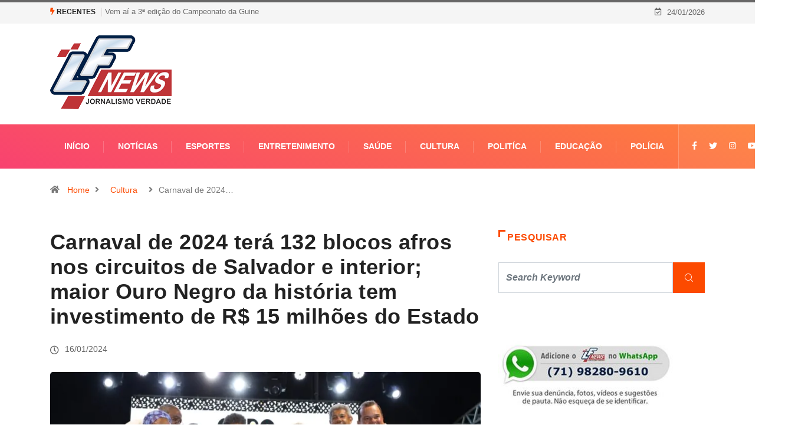

--- FILE ---
content_type: text/html; charset=UTF-8
request_url: https://lfnews.com.br/carnaval-de-2024-tera-132-blocos-afros-nos-circuitos-de-salvador-e-interior-maior-ouro-negro-da-historia-tem-investimento-de-r-15-milhoes-do-estado/
body_size: 34810
content:
<!DOCTYPE html><html lang="pt-BR" class="" data-skin="light"><head><script data-no-optimize="1">var litespeed_docref=sessionStorage.getItem("litespeed_docref");litespeed_docref&&(Object.defineProperty(document,"referrer",{get:function(){return litespeed_docref}}),sessionStorage.removeItem("litespeed_docref"));</script> <meta charset="UTF-8"><meta name='robots' content='index, follow, max-image-preview:large, max-snippet:-1, max-video-preview:-1' /><meta name="viewport" content="width=device-width, initial-scale=1, maximum-scale=5"><meta name="description" content="Carnaval de 2024 terá 132 blocos afros nos circuitos de Salvador e interior; maior Ouro Negro da história tem investimento de R$ 15 milhões do Estado" /><title>Carnaval de 2024 terá 132 blocos afros nos circuitos de Salvador e interior; maior Ouro Negro da história tem investimento de R$ 15 milhões do Estado - LF News</title><link rel="canonical" href="https://lfnews.com.br/carnaval-de-2024-tera-132-blocos-afros-nos-circuitos-de-salvador-e-interior-maior-ouro-negro-da-historia-tem-investimento-de-r-15-milhoes-do-estado/" /><meta property="og:locale" content="pt_BR" /><meta property="og:type" content="article" /><meta property="og:title" content="Carnaval de 2024 terá 132 blocos afros nos circuitos de Salvador e interior; maior Ouro Negro da história tem investimento de R$ 15 milhões do Estado" /><meta property="og:description" content="Ao som de Malê Debalê, Grupo Quixabeira e Comemanche do Pelô, o governador Jerônimo Rodrigues, acompanhado do vice-governador e coordenador do Carnaval da Bahia, Geraldo Júnior, e de secretários de estado, lançou oficialmente na noite desta terça-feira (16), o Carnaval Ouro Negro 2024, no Largo Quincas Berro D’Água, no Pelourinho, em Salvador. Os secretários da [&hellip;]" /><meta property="og:url" content="https://lfnews.com.br/carnaval-de-2024-tera-132-blocos-afros-nos-circuitos-de-salvador-e-interior-maior-ouro-negro-da-historia-tem-investimento-de-r-15-milhoes-do-estado/" /><meta property="og:site_name" content="LF News" /><meta property="article:publisher" content="https://www.facebook.com/lfnewsbahia/" /><meta property="article:published_time" content="2024-01-17T02:39:46+00:00" /><meta property="og:image" content="https://lfnews.com.br/wp-content/uploads/2024/01/IMG_6813.jpeg" /><meta property="og:image:width" content="1600" /><meta property="og:image:height" content="1066" /><meta property="og:image:type" content="image/jpeg" /><meta name="author" content="LF News" /><meta name="twitter:card" content="summary_large_image" /><meta name="twitter:label1" content="Escrito por" /><meta name="twitter:data1" content="LF News" /><meta name="twitter:label2" content="Est. tempo de leitura" /><meta name="twitter:data2" content="4 minutos" /> <script type="application/ld+json" class="yoast-schema-graph">{"@context":"https://schema.org","@graph":[{"@type":"Article","@id":"https://lfnews.com.br/carnaval-de-2024-tera-132-blocos-afros-nos-circuitos-de-salvador-e-interior-maior-ouro-negro-da-historia-tem-investimento-de-r-15-milhoes-do-estado/#article","isPartOf":{"@id":"https://lfnews.com.br/carnaval-de-2024-tera-132-blocos-afros-nos-circuitos-de-salvador-e-interior-maior-ouro-negro-da-historia-tem-investimento-de-r-15-milhoes-do-estado/"},"author":{"name":"LF News","@id":"https://lfnews.com.br/#/schema/person/1bbcf53a74cefb9200cffc3ddff3a8f3"},"headline":"Carnaval de 2024 terá 132 blocos afros nos circuitos de Salvador e interior; maior Ouro Negro da história tem investimento de R$ 15 milhões do Estado","datePublished":"2024-01-17T02:39:46+00:00","mainEntityOfPage":{"@id":"https://lfnews.com.br/carnaval-de-2024-tera-132-blocos-afros-nos-circuitos-de-salvador-e-interior-maior-ouro-negro-da-historia-tem-investimento-de-r-15-milhoes-do-estado/"},"wordCount":875,"commentCount":0,"publisher":{"@id":"https://lfnews.com.br/#organization"},"image":{"@id":"https://lfnews.com.br/carnaval-de-2024-tera-132-blocos-afros-nos-circuitos-de-salvador-e-interior-maior-ouro-negro-da-historia-tem-investimento-de-r-15-milhoes-do-estado/#primaryimage"},"thumbnailUrl":"https://lfnews.com.br/wp-content/uploads/2024/01/IMG_6813.jpeg","keywords":["Bahia","carnaval 2024","Governo do Estado"],"articleSection":["Cultura","Destaques","Municípios"],"inLanguage":"pt-BR","potentialAction":[{"@type":"CommentAction","name":"Comment","target":["https://lfnews.com.br/carnaval-de-2024-tera-132-blocos-afros-nos-circuitos-de-salvador-e-interior-maior-ouro-negro-da-historia-tem-investimento-de-r-15-milhoes-do-estado/#respond"]}]},{"@type":"WebPage","@id":"https://lfnews.com.br/carnaval-de-2024-tera-132-blocos-afros-nos-circuitos-de-salvador-e-interior-maior-ouro-negro-da-historia-tem-investimento-de-r-15-milhoes-do-estado/","url":"https://lfnews.com.br/carnaval-de-2024-tera-132-blocos-afros-nos-circuitos-de-salvador-e-interior-maior-ouro-negro-da-historia-tem-investimento-de-r-15-milhoes-do-estado/","name":"Carnaval de 2024 terá 132 blocos afros nos circuitos de Salvador e interior; maior Ouro Negro da história tem investimento de R$ 15 milhões do Estado - LF News","isPartOf":{"@id":"https://lfnews.com.br/#website"},"primaryImageOfPage":{"@id":"https://lfnews.com.br/carnaval-de-2024-tera-132-blocos-afros-nos-circuitos-de-salvador-e-interior-maior-ouro-negro-da-historia-tem-investimento-de-r-15-milhoes-do-estado/#primaryimage"},"image":{"@id":"https://lfnews.com.br/carnaval-de-2024-tera-132-blocos-afros-nos-circuitos-de-salvador-e-interior-maior-ouro-negro-da-historia-tem-investimento-de-r-15-milhoes-do-estado/#primaryimage"},"thumbnailUrl":"https://lfnews.com.br/wp-content/uploads/2024/01/IMG_6813.jpeg","datePublished":"2024-01-17T02:39:46+00:00","breadcrumb":{"@id":"https://lfnews.com.br/carnaval-de-2024-tera-132-blocos-afros-nos-circuitos-de-salvador-e-interior-maior-ouro-negro-da-historia-tem-investimento-de-r-15-milhoes-do-estado/#breadcrumb"},"inLanguage":"pt-BR","potentialAction":[{"@type":"ReadAction","target":["https://lfnews.com.br/carnaval-de-2024-tera-132-blocos-afros-nos-circuitos-de-salvador-e-interior-maior-ouro-negro-da-historia-tem-investimento-de-r-15-milhoes-do-estado/"]}]},{"@type":"ImageObject","inLanguage":"pt-BR","@id":"https://lfnews.com.br/carnaval-de-2024-tera-132-blocos-afros-nos-circuitos-de-salvador-e-interior-maior-ouro-negro-da-historia-tem-investimento-de-r-15-milhoes-do-estado/#primaryimage","url":"https://lfnews.com.br/wp-content/uploads/2024/01/IMG_6813.jpeg","contentUrl":"https://lfnews.com.br/wp-content/uploads/2024/01/IMG_6813.jpeg","width":1600,"height":1066},{"@type":"BreadcrumbList","@id":"https://lfnews.com.br/carnaval-de-2024-tera-132-blocos-afros-nos-circuitos-de-salvador-e-interior-maior-ouro-negro-da-historia-tem-investimento-de-r-15-milhoes-do-estado/#breadcrumb","itemListElement":[{"@type":"ListItem","position":1,"name":"Início","item":"https://lfnews.com.br/"},{"@type":"ListItem","position":2,"name":"Carnaval de 2024 terá 132 blocos afros nos circuitos de Salvador e interior; maior Ouro Negro da história tem investimento de R$ 15 milhões do Estado"}]},{"@type":"WebSite","@id":"https://lfnews.com.br/#website","url":"https://lfnews.com.br/","name":"LF News","description":"Portal de notícias de Lauro de Freitas, da Região Metropolitana de Salvador e de toda Bahia.","publisher":{"@id":"https://lfnews.com.br/#organization"},"potentialAction":[{"@type":"SearchAction","target":{"@type":"EntryPoint","urlTemplate":"https://lfnews.com.br/?s={search_term_string}"},"query-input":{"@type":"PropertyValueSpecification","valueRequired":true,"valueName":"search_term_string"}}],"inLanguage":"pt-BR"},{"@type":"Organization","@id":"https://lfnews.com.br/#organization","name":"LF News","url":"https://lfnews.com.br/","logo":{"@type":"ImageObject","inLanguage":"pt-BR","@id":"https://lfnews.com.br/#/schema/logo/image/","url":"https://lfnews.com.br/wp-content/uploads/2019/07/logooo.fw_.png","contentUrl":"https://lfnews.com.br/wp-content/uploads/2019/07/logooo.fw_.png","width":206,"height":125,"caption":"LF News"},"image":{"@id":"https://lfnews.com.br/#/schema/logo/image/"},"sameAs":["https://www.facebook.com/lfnewsbahia/","https://www.instagram.com/lfnewsbrasil"]},{"@type":"Person","@id":"https://lfnews.com.br/#/schema/person/1bbcf53a74cefb9200cffc3ddff3a8f3","name":"LF News","image":{"@type":"ImageObject","inLanguage":"pt-BR","@id":"https://lfnews.com.br/#/schema/person/image/","url":"https://lfnews.com.br/wp-content/litespeed/avatar/aad3b856b184b5ef9c2e1f964f802746.jpg?ver=1769184049","contentUrl":"https://lfnews.com.br/wp-content/litespeed/avatar/aad3b856b184b5ef9c2e1f964f802746.jpg?ver=1769184049","caption":"LF News"},"sameAs":["http://www.lfnews.com.br/"],"url":"https://lfnews.com.br/author/maragao/"}]}</script> <link rel='dns-prefetch' href='//www.googletagmanager.com' /><link rel="alternate" type="application/rss+xml" title="Feed para LF News &raquo;" href="https://lfnews.com.br/feed/" /><link rel="alternate" type="application/rss+xml" title="Feed de comentários para LF News &raquo;" href="https://lfnews.com.br/comments/feed/" /><link rel="alternate" title="oEmbed (JSON)" type="application/json+oembed" href="https://lfnews.com.br/wp-json/oembed/1.0/embed?url=https%3A%2F%2Flfnews.com.br%2Fcarnaval-de-2024-tera-132-blocos-afros-nos-circuitos-de-salvador-e-interior-maior-ouro-negro-da-historia-tem-investimento-de-r-15-milhoes-do-estado%2F" /><link rel="alternate" title="oEmbed (XML)" type="text/xml+oembed" href="https://lfnews.com.br/wp-json/oembed/1.0/embed?url=https%3A%2F%2Flfnews.com.br%2Fcarnaval-de-2024-tera-132-blocos-afros-nos-circuitos-de-salvador-e-interior-maior-ouro-negro-da-historia-tem-investimento-de-r-15-milhoes-do-estado%2F&#038;format=xml" />
<script id="lfnew-ready" type="litespeed/javascript">window.advanced_ads_ready=function(e,a){a=a||"complete";var d=function(e){return"interactive"===a?"loading"!==e:"complete"===e};d(document.readyState)?e():document.addEventListener("readystatechange",(function(a){d(a.target.readyState)&&e()}),{once:"interactive"===a})},window.advanced_ads_ready_queue=window.advanced_ads_ready_queue||[]</script> <style id='wp-img-auto-sizes-contain-inline-css' type='text/css'>img:is([sizes=auto i],[sizes^="auto," i]){contain-intrinsic-size:3000px 1500px}
/*# sourceURL=wp-img-auto-sizes-contain-inline-css */</style><style id="litespeed-ccss">body:after{content:url(https://lfnews.com.br/wp-content/plugins/instagram-feed-pro/img/sbi-sprite.png);display:none}:root{--wp--preset--aspect-ratio--square:1;--wp--preset--aspect-ratio--4-3:4/3;--wp--preset--aspect-ratio--3-4:3/4;--wp--preset--aspect-ratio--3-2:3/2;--wp--preset--aspect-ratio--2-3:2/3;--wp--preset--aspect-ratio--16-9:16/9;--wp--preset--aspect-ratio--9-16:9/16;--wp--preset--color--black:#000000;--wp--preset--color--cyan-bluish-gray:#abb8c3;--wp--preset--color--white:#ffffff;--wp--preset--color--pale-pink:#f78da7;--wp--preset--color--vivid-red:#cf2e2e;--wp--preset--color--luminous-vivid-orange:#ff6900;--wp--preset--color--luminous-vivid-amber:#fcb900;--wp--preset--color--light-green-cyan:#7bdcb5;--wp--preset--color--vivid-green-cyan:#00d084;--wp--preset--color--pale-cyan-blue:#8ed1fc;--wp--preset--color--vivid-cyan-blue:#0693e3;--wp--preset--color--vivid-purple:#9b51e0;--wp--preset--gradient--vivid-cyan-blue-to-vivid-purple:linear-gradient(135deg,rgb(6,147,227) 0%,rgb(155,81,224) 100%);--wp--preset--gradient--light-green-cyan-to-vivid-green-cyan:linear-gradient(135deg,rgb(122,220,180) 0%,rgb(0,208,130) 100%);--wp--preset--gradient--luminous-vivid-amber-to-luminous-vivid-orange:linear-gradient(135deg,rgb(252,185,0) 0%,rgb(255,105,0) 100%);--wp--preset--gradient--luminous-vivid-orange-to-vivid-red:linear-gradient(135deg,rgb(255,105,0) 0%,rgb(207,46,46) 100%);--wp--preset--gradient--very-light-gray-to-cyan-bluish-gray:linear-gradient(135deg,rgb(238,238,238) 0%,rgb(169,184,195) 100%);--wp--preset--gradient--cool-to-warm-spectrum:linear-gradient(135deg,rgb(74,234,220) 0%,rgb(151,120,209) 20%,rgb(207,42,186) 40%,rgb(238,44,130) 60%,rgb(251,105,98) 80%,rgb(254,248,76) 100%);--wp--preset--gradient--blush-light-purple:linear-gradient(135deg,rgb(255,206,236) 0%,rgb(152,150,240) 100%);--wp--preset--gradient--blush-bordeaux:linear-gradient(135deg,rgb(254,205,165) 0%,rgb(254,45,45) 50%,rgb(107,0,62) 100%);--wp--preset--gradient--luminous-dusk:linear-gradient(135deg,rgb(255,203,112) 0%,rgb(199,81,192) 50%,rgb(65,88,208) 100%);--wp--preset--gradient--pale-ocean:linear-gradient(135deg,rgb(255,245,203) 0%,rgb(182,227,212) 50%,rgb(51,167,181) 100%);--wp--preset--gradient--electric-grass:linear-gradient(135deg,rgb(202,248,128) 0%,rgb(113,206,126) 100%);--wp--preset--gradient--midnight:linear-gradient(135deg,rgb(2,3,129) 0%,rgb(40,116,252) 100%);--wp--preset--font-size--small:13px;--wp--preset--font-size--medium:20px;--wp--preset--font-size--large:36px;--wp--preset--font-size--x-large:42px;--wp--preset--spacing--20:0.44rem;--wp--preset--spacing--30:0.67rem;--wp--preset--spacing--40:1rem;--wp--preset--spacing--50:1.5rem;--wp--preset--spacing--60:2.25rem;--wp--preset--spacing--70:3.38rem;--wp--preset--spacing--80:5.06rem;--wp--preset--shadow--natural:6px 6px 9px rgba(0, 0, 0, 0.2);--wp--preset--shadow--deep:12px 12px 50px rgba(0, 0, 0, 0.4);--wp--preset--shadow--sharp:6px 6px 0px rgba(0, 0, 0, 0.2);--wp--preset--shadow--outlined:6px 6px 0px -3px rgb(255, 255, 255), 6px 6px rgb(0, 0, 0);--wp--preset--shadow--crisp:6px 6px 0px rgb(0, 0, 0)}#ays_tooltip{width:auto;padding:3px;box-sizing:border-box;word-break:keep-all;-webkit-hyphens:none;white-space:nowrap}#ays_tooltip p{margin:0;padding:0}.wslu-hover-content{display:none;z-index:1}.xs_social_share_widget.wslu-theme-font-no .xs-social-follower-label,.xs_social_share_widget.wslu-theme-font-no .xs-social-follower-text{font-family:Helvetica,sans-serif}:root{--blue:#007bff;--indigo:#6610f2;--purple:#6f42c1;--pink:#e83e8c;--red:#dc3545;--orange:#fd7e14;--yellow:#ffc107;--green:#28a745;--teal:#20c997;--cyan:#17a2b8;--white:#fff;--gray:#6c757d;--gray-dark:#343a40;--primary:#007bff;--secondary:#6c757d;--success:#28a745;--info:#17a2b8;--warning:#ffc107;--danger:#dc3545;--light:#f8f9fa;--dark:#343a40;--breakpoint-xs:0;--breakpoint-sm:576px;--breakpoint-md:768px;--breakpoint-lg:992px;--breakpoint-xl:1200px;--font-family-sans-serif:-apple-system,BlinkMacSystemFont,"Segoe UI",Roboto,"Helvetica Neue",Arial,sans-serif,"Apple Color Emoji","Segoe UI Emoji","Segoe UI Symbol";--font-family-monospace:SFMono-Regular,Menlo,Monaco,Consolas,"Liberation Mono","Courier New",monospace}*,::after,::before{box-sizing:border-box}html{font-family:sans-serif;line-height:1.15;-webkit-text-size-adjust:100%;-ms-text-size-adjust:100%;-ms-overflow-style:scrollbar}@-ms-viewport{width:device-width}article,header,nav{display:block}body{margin:0;font-family:-apple-system,BlinkMacSystemFont,"Segoe UI",Roboto,"Helvetica Neue",Arial,sans-serif,"Apple Color Emoji","Segoe UI Emoji","Segoe UI Symbol";font-size:1rem;font-weight:400;line-height:1.5;color:#212529;text-align:left;background-color:#fff}h1,h3{margin-top:0;margin-bottom:.5rem}p{margin-top:0;margin-bottom:1rem}ol,ul{margin-top:0;margin-bottom:1rem}a{color:#007bff;text-decoration:none;background-color:#fff0;-webkit-text-decoration-skip:objects}img{vertical-align:middle;border-style:none}button{border-radius:0}button,input{margin:0;font-family:inherit;font-size:inherit;line-height:inherit}button,input{overflow:visible}button{text-transform:none}button,html [type=button]{-webkit-appearance:button}[type=button]::-moz-focus-inner,button::-moz-focus-inner{padding:0;border-style:none}[type=search]{outline-offset:-2px;-webkit-appearance:none}[type=search]::-webkit-search-cancel-button,[type=search]::-webkit-search-decoration{-webkit-appearance:none}::-webkit-file-upload-button{font:inherit;-webkit-appearance:button}h1,h3{margin-bottom:.5rem;font-family:inherit;font-weight:500;line-height:1.2;color:inherit}h1{font-size:2.5rem}h3{font-size:1.75rem}.img-fluid{max-width:100%;height:auto}.container{width:100%;padding-right:15px;padding-left:15px;margin-right:auto;margin-left:auto}@media (min-width:576px){.container{max-width:540px}}@media (min-width:768px){.container{max-width:720px}}@media (min-width:992px){.container{max-width:960px}}@media (min-width:1200px){.container{max-width:1140px}}.row{display:-webkit-box;display:-ms-flexbox;display:flex;-ms-flex-wrap:wrap;flex-wrap:wrap;margin-right:-15px;margin-left:-15px}.col-lg-12,.col-lg-3,.col-lg-4,.col-lg-8,.col-lg-9,.col-md-12,.col-md-4,.col-md-8{position:relative;width:100%;min-height:1px;padding-right:15px;padding-left:15px}@media (min-width:768px){.col-md-4{-webkit-box-flex:0;-ms-flex:0 0 33.333333%;flex:0 0 33.333333%;max-width:33.333333%}.col-md-8{-webkit-box-flex:0;-ms-flex:0 0 66.666667%;flex:0 0 66.666667%;max-width:66.666667%}.col-md-12{-webkit-box-flex:0;-ms-flex:0 0 100%;flex:0 0 100%;max-width:100%}}@media (min-width:992px){.col-lg-3{-webkit-box-flex:0;-ms-flex:0 0 25%;flex:0 0 25%;max-width:25%}.col-lg-4{-webkit-box-flex:0;-ms-flex:0 0 33.333333%;flex:0 0 33.333333%;max-width:33.333333%}.col-lg-8{-webkit-box-flex:0;-ms-flex:0 0 66.666667%;flex:0 0 66.666667%;max-width:66.666667%}.col-lg-9{-webkit-box-flex:0;-ms-flex:0 0 75%;flex:0 0 75%;max-width:75%}.col-lg-12{-webkit-box-flex:0;-ms-flex:0 0 100%;flex:0 0 100%;max-width:100%}}.form-control{display:block;width:100%;padding:.375rem .75rem;font-size:1rem;line-height:1.5;color:#495057;background-color:#fff;background-clip:padding-box;border:1px solid #ced4da;border-radius:.25rem}.form-control::-ms-expand{background-color:#fff0;border:0}.form-control::-webkit-input-placeholder{color:#6c757d;opacity:1}.form-control::-moz-placeholder{color:#6c757d;opacity:1}.form-control:-ms-input-placeholder{color:#6c757d;opacity:1}.form-control::-ms-input-placeholder{color:#6c757d;opacity:1}.collapse{display:none}.input-group{position:relative;display:-webkit-box;display:-ms-flexbox;display:flex;-ms-flex-wrap:wrap;flex-wrap:wrap;-webkit-box-align:stretch;-ms-flex-align:stretch;align-items:stretch;width:100%}.input-group>.form-control{position:relative;-webkit-box-flex:1;-ms-flex:1 1 auto;flex:1 1 auto;width:1%;margin-bottom:0}.input-group>.form-control:not(:last-child){border-top-right-radius:0;border-bottom-right-radius:0}.nav{display:-webkit-box;display:-ms-flexbox;display:flex;-ms-flex-wrap:wrap;flex-wrap:wrap;padding-left:0;margin-bottom:0;list-style:none}.nav-link{display:block;padding:.5rem 1rem}.nav-tabs{border-bottom:1px solid #dee2e6}.tab-content>.tab-pane{display:none}.tab-content>.active{display:block}.navbar{position:relative;display:-webkit-box;display:-ms-flexbox;display:flex;-ms-flex-wrap:wrap;flex-wrap:wrap;-webkit-box-align:center;-ms-flex-align:center;align-items:center;-webkit-box-pack:justify;-ms-flex-pack:justify;justify-content:space-between;padding:.5rem 1rem}.navbar-nav{display:-webkit-box;display:-ms-flexbox;display:flex;-webkit-box-orient:vertical;-webkit-box-direction:normal;-ms-flex-direction:column;flex-direction:column;padding-left:0;margin-bottom:0;list-style:none}.navbar-nav .nav-link{padding-right:0;padding-left:0}.navbar-collapse{-ms-flex-preferred-size:100%;flex-basis:100%;-webkit-box-flex:1;-ms-flex-positive:1;flex-grow:1;-webkit-box-align:center;-ms-flex-align:center;align-items:center}.navbar-toggler{padding:.25rem .75rem;font-size:1.25rem;line-height:1;background-color:#fff0;border:1px solid #fff0;border-radius:.25rem}.navbar-toggler-icon{display:inline-block;width:1.5em;height:1.5em;vertical-align:middle;content:"";background:no-repeat center center;background-size:100% 100%}@media (min-width:992px){.navbar-expand-lg{-webkit-box-orient:horizontal;-webkit-box-direction:normal;-ms-flex-flow:row nowrap;flex-flow:row nowrap;-webkit-box-pack:start;-ms-flex-pack:start;justify-content:flex-start}.navbar-expand-lg .navbar-nav{-webkit-box-orient:horizontal;-webkit-box-direction:normal;-ms-flex-direction:row;flex-direction:row}.navbar-expand-lg .navbar-nav .nav-link{padding-right:.5rem;padding-left:.5rem}.navbar-expand-lg .navbar-collapse{display:-webkit-box!important;display:-ms-flexbox!important;display:flex!important;-ms-flex-preferred-size:auto;flex-basis:auto}.navbar-expand-lg .navbar-toggler{display:none}}.navbar-light .navbar-nav .nav-link{color:rgb(0 0 0/.5)}.navbar-light .navbar-toggler{color:rgb(0 0 0/.5);border-color:rgb(0 0 0/.1)}.navbar-light .navbar-toggler-icon{background-image:url(data:image/svg+xml;charset=utf8,%3Csvg\ viewBox=\'0\ 0\ 30\ 30\'\ xmlns=\'http://www.w3.org/2000/svg\'%3E%3Cpath\ stroke=\'rgba\(0,\ 0,\ 0,\ 0.5\)\'\ stroke-width=\'2\'\ stroke-linecap=\'round\'\ stroke-miterlimit=\'10\'\ d=\'M4\ 7h22M4\ 15h22M4\ 23h22\'/%3E%3C/svg%3E)}.breadcrumb{display:-webkit-box;display:-ms-flexbox;display:flex;-ms-flex-wrap:wrap;flex-wrap:wrap;padding:.75rem 1rem;margin-bottom:1rem;list-style:none;background-color:#e9ecef;border-radius:.25rem}.progress-bar{display:-webkit-box;display:-ms-flexbox;display:flex;-webkit-box-orient:vertical;-webkit-box-direction:normal;-ms-flex-direction:column;flex-direction:column;-webkit-box-pack:center;-ms-flex-pack:center;justify-content:center;color:#fff;text-align:center;background-color:#007bff}.media{display:-webkit-box;display:-ms-flexbox;display:flex;-webkit-box-align:start;-ms-flex-align:start;align-items:flex-start}.media-body{-webkit-box-flex:1;-ms-flex:1;flex:1}.modal-dialog{position:relative;width:auto;margin:.5rem}.modal-content{position:relative;display:-webkit-box;display:-ms-flexbox;display:flex;-webkit-box-orient:vertical;-webkit-box-direction:normal;-ms-flex-direction:column;flex-direction:column;width:100%;background-color:#fff;background-clip:padding-box;border:1px solid rgb(0 0 0/.2);border-radius:.3rem;outline:0}@media (min-width:576px){.modal-dialog{max-width:500px;margin:1.75rem auto}}@media (min-width:992px){.modal-lg{max-width:800px}}.carousel{position:relative}.carousel-inner{position:relative;width:100%;overflow:hidden}.carousel-item{position:relative;display:none;-webkit-box-align:center;-ms-flex-align:center;align-items:center;width:100%;-webkit-backface-visibility:hidden;backface-visibility:hidden;-webkit-perspective:1000px;perspective:1000px}.carousel-item.active{display:block}.clearfix::after{display:block;clear:both;content:""}.d-none{display:none!important}.align-self-center{-ms-flex-item-align:center!important;align-self:center!important}.text-right{text-align:right!important}.ts-icon{font-family:"ts-iconfont"!important;speak:none;font-style:normal;font-weight:400;font-variant:normal;text-transform:none;line-height:1;-webkit-font-smoothing:antialiased;-moz-osx-font-smoothing:grayscale}.ts-icon-menu:before{content:""}.ts-icon-youtube:before{content:""}.ts-icon-instagram:before{content:""}.ts-icon-facebook-f:before{content:""}.ts-icon-calendar-check:before{content:""}.ts-icon-home-solid:before{content:""}.ts-icon-clock-regular:before{content:""}.ts-icon-angle-right:before{content:""}.ts-icon-bolt:before{content:""}.ts-icon-twitter:before{content:""}.ts-icon-search1:before{content:""}:focus{outline:0}.mfp-hide{display:none!important}button::-moz-focus-inner{padding:0;border:0}body{line-height:22px;font-size:14px;color:#333;font-weight:400;border:0;margin:0;padding:0;-webkit-font-smoothing:antialiased;-moz-osx-font-smoothing:grayscale;font-display:swap}h1,h3{color:#222;font-weight:700;font-display:swap}h1{font-size:36px;line-height:44px}h3{font-size:24px;line-height:28px}a:link,a:visited{text-decoration:none}a{color:#fc4a00}.clearfix:after{display:block;width:100%;content:""}.sidebar .widget .widget-title{letter-spacing:.64px;color:#fc4a00;line-height:25px;font-weight:800;font-size:16px;text-transform:uppercase}.sidebar .widget .widget-title .title-angle-shap{display:inline-block;padding:0 0 0 15px;position:relative}.sidebar .widget .widget-title .title-angle-shap:before,.sidebar .widget .widget-title .title-angle-shap:after{position:absolute;top:0;content:"";background:#fc4a00;left:0}.sidebar .widget .widget-title .title-angle-shap:before{width:3px;height:12px}.sidebar .widget .widget-title .title-angle-shap:after{width:12px;height:3px}.sidebar .widget .widget-title{color:#222}.sidebar .widget .widget-title .title-angle-shap:before,.sidebar .widget .widget-title .title-angle-shap:after{background:#222}.post-title{font-size:18px;font-weight:600;color:#222;line-height:24px}.post-title a{color:#222}.post-title.lg{font-size:36px;font-weight:700;line-height:42px;letter-spacing:.45px}a.post-cat{position:relative;left:0;top:0;background:#fc4a00;color:#fff;padding:0 10px;font-size:11px;font-weight:700;display:inline-block;line-height:20px;text-transform:uppercase;margin-bottom:7px;z-index:1;margin-right:5px;height:19px;border-radius:4px;-webkit-border-radius:4px;-ms-border-radius:4px;letter-spacing:.44px}a.post-cat:last-child{margin-right:0}a.post-cat.only-color{padding:0;height:auto;background:#fff0;margin-bottom:0}.post-date{margin-right:10px;font-size:13px;color:#999}.post-date i{margin-right:2px}.main-container{padding-top:40px}.main-container{padding-bottom:40px}img{-ms-interpolation-mode:bicubic;border:0;height:auto;max-width:100%;vertical-align:middle}img[class*=wp-image-]{margin-top:10px;margin-bottom:10px}p{margin:0 0 25px}.post .post-media{width:calc(100% - 0px);position:relative;overflow:hidden}.post .entry-header .post-title.lg{margin-bottom:20px;word-wrap:break-word}.post .entry-header .post-meta{margin-bottom:25px;padding-left:0}.post .entry-header .post-meta li{display:inline-block;margin-right:20px}.post .entry-header .post-meta li:last-child{margin-right:0}.post .entry-header .post-meta li i{vertical-align:middle}.sidebar .widget{margin-bottom:40px}.sidebar .widget .widget-title{font-size:16px;font-weight:700;position:relative;margin:0 0 30px}.sidebar .widget.widget_media_image img{margin-top:0}.sidebar .widget.widget_search{padding:0;border:0}.sidebar .widget.widget_search .form-control{font-style:italic;font-weight:600;border-radius:0}.sidebar .widget.widget_search .input-group-btn{background:#fc4a00;color:#fff;padding:0 20px;border:none}.sidebar .widget.widget_search .input-group-btn i{line-height:52px}.sidebar ul{border:0;padding:0;list-style:none}.sidebar ul li{border-bottom:1px dashed #eee;padding-bottom:10px;margin-bottom:10px}.sidebar ul li:last-child{border-bottom:0;padding-bottom:0;margin-bottom:0}.sidebar ul li a{color:#666}.blog-single .post .post-media{margin-bottom:30px;border-radius:5px;-webkit-border-radius:5px;-ms-border-radius:5px}.breadcrumb{background:#fff0;padding:25px 0 17px;margin-bottom:0}.breadcrumb li{padding-right:10px;color:#777;font-size:14px;font-weight:400;line-height:22px}.breadcrumb li a{padding:0 9px}.breadcrumb li:last-child i{padding-right:10px}body{overflow-x:hidden;color:#333}img{-ms-interpolation-mode:bicubic;border:0;height:auto;max-width:100%;vertical-align:middle}img[class*=wp-image-]{margin-top:10px;margin-bottom:10px}p{margin:0 0 25px}.post .post-media{width:calc(100% - 0px);position:relative;overflow:hidden}.post .entry-header .post-title.lg{margin-bottom:20px;word-wrap:break-word}.post .entry-header .post-meta{margin-bottom:25px;padding-left:0}.post .entry-header .post-meta li{display:inline-block;margin-right:20px}.post .entry-header .post-meta li:last-child{margin-right:0}.post .entry-header .post-meta li i{vertical-align:middle}.sidebar .widget{margin-bottom:40px}.sidebar .widget .widget-title{font-size:16px;font-weight:700;position:relative;margin:0 0 30px}.sidebar .widget.widget_media_image img{margin-top:0}.sidebar .widget.widget_search{padding:0;border:0}.sidebar .widget.widget_search .form-control{font-style:italic;font-weight:600;border-radius:0}.sidebar .widget.widget_search .input-group-btn{background:#fc4a00;color:#fff;padding:0 20px;border:none}.sidebar .widget.widget_search .input-group-btn i{line-height:52px}.sidebar ul{border:0;padding:0;list-style:none}.sidebar ul li{border-bottom:1px dashed #eee;padding-bottom:10px;margin-bottom:10px}.sidebar ul li:last-child{border-bottom:0;padding-bottom:0;margin-bottom:0}.sidebar ul li a{color:#666}.blog-single .post .post-media{margin-bottom:30px;border-radius:5px;-webkit-border-radius:5px;-ms-border-radius:5px}.breadcrumb{background:#fff0;padding:25px 0 17px;margin-bottom:0}.breadcrumb li{padding-right:10px;color:#777;font-size:14px;font-weight:400;line-height:22px}.breadcrumb li a{padding:0 9px}.breadcrumb li:last-child i{padding-right:10px}.topbar .top-info{display:inline-block;list-style-type:none;padding:5px 0;margin:0}.topbar .top-info li{font-size:14px;display:inline-block}.topbar .top-info li i{margin-right:6px}.topbar .top-info li{padding-right:15px;border-right:1px solid #e2e2e2}.topbar.topbar-gray{background-color:#f5f5f5}.topbar.topbar-gray .tranding-bg-white .tranding-bar .trending-slide-bg{border-bottom:none}.topbar.topbar-gray .tranding-bg-white .tranding-bar .trending-slide-bg .trending-title{background:#fff0;color:#222;padding:0 10px 0 0;margin-right:5px;border-right:1px solid #dedbdb}.topbar.topbar-gray .tranding-bg-white .tranding-bar .trending-slide-bg .trending-title i{color:#fc4a00}.topbar.topbar-gray .tranding-bg-white .tranding-bar .trending-slide-bg .post-title{color:#6b6b6b}.topbar.topbar-gray .top-info li{color:#6b6b6b;font-size:13px;border-right:none;padding-right:0}.social-links{margin:0}.social-links li{display:inline-block;list-style-type:none;padding:0 10px}.social-links li a{color:#222}.social-links li:last-child{padding-right:0}.header-middle-area{padding:20px 0}.logo{display:inline-block}.logo img{width:100%;max-width:220px}.logo-light{display:none}.logo-dark{display:block}.header .navbar-light{padding:0}.header .navbar-light .navbar-toggler{outline:none;border:none}.header .navbar-light .navbar-toggler-icon{background-image:none;color:#fff;font-size:24px;vertical-align:middle;background:#cc4209;padding:7px 0;width:40px}.header .navbar-light .navbar-nav>li{padding:0 24px;position:relative}.header .navbar-light .navbar-nav>li:before{position:absolute;right:0;content:"";width:1px;height:20px;background:#e2e2e2;top:0;bottom:0;margin:auto}.header .navbar-light .navbar-nav>li>a{line-height:70px;position:relative;padding:0}.header .navbar-light .navbar-nav>li:last-child:before{display:none}.header .navbar-light .navbar-nav>li:last-child>a:before{display:none}.header .navbar-light .navbar-nav li a{font-weight:700;color:#222;text-transform:uppercase;font-size:13px}.header .navbar-light .nav-search-area{margin-left:auto}.header .navbar-light .nav-search-area a{padding:0;width:35px;height:auto;min-height:35px;line-height:35px;text-align:center;background:#222;color:#fff;border-radius:50%;-webkit-border-radius:50%;-ms-border-radius:50%;font-size:14px}.header .navbar-light .nav-search-area a i{vertical-align:middle;font-weight:700}.header-gradient{background-image:linear-gradient(20deg,#f84270 0%,#fe803b 100%)}.header-gradient .navbar-light .navbar-nav>li>a{color:#fff;font-size:14px}.header-gradient .navbar-light .navbar-nav>li:before{background:rgb(255 255 255/.2)}.header-gradient .navbar-light .navbar-nav>li:after{position:absolute;content:"";width:1px;height:100%;background:rgb(255 255 255/.2);top:0;bottom:0;left:0;opacity:0}.header-gradient .navbar-light .social-links{background:rgb(255 255 255/.05);padding:0 20px 0 12px;border-left:1px solid rgb(255 255 255/.2);border-right:1px solid rgb(255 255 255/.2)}.header-gradient .navbar-light .social-links li a{color:#fff;line-height:70px}.header-gradient .navbar-light .nav-search-area .header-search-icon a{background:rgb(255 255 255/.1);border-radius:0;-webkit-border-radius:0;-ms-border-radius:0;border-right:1px solid rgb(255 255 255/.2);width:65px;height:auto;line-height:70px;display:inline-block}.modal-searchPanel .xs-search-group{position:relative}.modal-searchPanel .xs-search-group input:not([type=submit]){height:70px;background-color:#fff0;border-radius:50px;border:2px solid #fff;color:#fff;padding:0 30px}.modal-searchPanel .xs-search-group input:not([type=submit])::-webkit-input-placeholder{color:#fff}.modal-searchPanel .xs-search-group input:not([type=submit])::-moz-placeholder{color:#fff}.modal-searchPanel .xs-search-group input:not([type=submit]):-ms-input-placeholder{color:#fff}.modal-searchPanel .xs-search-group input:not([type=submit]):-moz-placeholder{color:#fff}.modal-searchPanel .xs-search-group .search-button{background-color:#fff0;border:0;padding:0;color:#fff;position:absolute;right:0;top:50%;-webkit-transform:translateY(-50%);transform:translateY(-50%);height:100%;width:70px;border-radius:0 50px 50px 0}.ts-search-form .form-control{height:60px;border-radius:36px!important}.ts-search-form.modal-searchPanel .xs-search-panel{margin:0}.header.header-gradient .social-links{margin-left:auto;display:-webkit-box;display:-ms-flexbox;display:flex}.header.header-gradient .nav-search-area{margin-left:0}.tranding-bar .trending-slide{position:relative;padding:8px 0}.tranding-bar .trending-slide .trending-title{display:inline-block;font-size:12px;padding:6px 10px;line-height:15px;text-transform:uppercase;position:relative;margin:0 15px 0 0;font-weight:700;padding:0 10px 0 0;margin-right:5px;border-right:1px solid #dedbdb}.tranding-bar .trending-slide .trending-title i{color:#fc4a00}.tranding-bar .trending-slide .carousel-inner{width:auto;display:inline-block;vertical-align:middle}.tranding-bar .trending-slide .post-title{color:#fff;margin:0;font-size:13px;line-height:24px;font-weight:400}.tranding-bg-white .tranding-bar .trending-slide-bg{background:#fff0;padding-left:0;padding-right:0;border-bottom:1px solid #eaeaea}.tranding-bg-white .tranding-bar .trending-slide-bg.trending-slide .post-title{color:#222}.post-list-item .recen-tab-menu.nav-tabs{margin:0 0 0 10px;border-bottom:none}.post-list-item .recen-tab-menu.nav-tabs li{-ms-flex-preferred-size:0;flex-basis:0%;-ms-flex-positive:1;-webkit-box-flex:1;flex-grow:1;max-width:100%;text-align:center;margin-bottom:-2px;border-bottom:none;padding-bottom:0}.post-list-item .recen-tab-menu.nav-tabs li a{font-size:16px;text-transform:uppercase;color:#999;line-height:30px;font-weight:800;position:relative;display:block;letter-spacing:.64px}.post-list-item .recen-tab-menu.nav-tabs li a:before,.post-list-item .recen-tab-menu.nav-tabs li a:after{position:absolute;top:0;content:"";background:#fc4a00;left:0;opacity:0}.post-list-item .recen-tab-menu.nav-tabs li a:before{width:3px;height:12px}.post-list-item .recen-tab-menu.nav-tabs li a:after{width:12px;height:3px}.post-list-item .recen-tab-menu.nav-tabs li a.active{color:#fc4a00}.post-list-item .recen-tab-menu.nav-tabs li a.active:before,.post-list-item .recen-tab-menu.nav-tabs li a.active:after{opacity:1}.post-list-item .recen-tab-menu.nav-tabs li a.active span{opacity:0}.post-list-item .recen-tab-menu.nav-tabs li a span{width:5px;height:5px;border-radius:50%;-webkit-border-radius:50%;-ms-border-radius:50%;background:#d3d3d3;position:absolute;top:0;margin-right:5px;left:-3px;bottom:0;margin:auto}.post-list-item .post-thumb{position:relative}.post-list-item .post-thumb .post-index{position:absolute;top:-4px;left:12px;background:#fc4a00;display:block;border-radius:50%;color:#fff;width:20px;height:20px;font-size:11px;text-align:center;line-height:18px;border:2px solid #fff}.post-list-item .post-content .media-body{padding-left:20px;-ms-flex-item-align:center;-ms-grid-row-align:center;align-self:center}.post-list-item .post-content .post-title{margin-bottom:4px;line-height:18px}.post-list-item .post-tab-list .post-content{margin-top:30px}.blog-single .post-meta{margin-bottom:10px;padding-left:0;position:relative}.blog-single .post-meta li{font-size:14px;display:inline-block;position:relative;font-weight:400;color:#666}.blog-single .post-meta li i{margin-right:6px;font-size:15px}.blog-single ul li{line-height:28px}.post-thumb-bg .post-thumb{-webkit-box-flex:0;-ms-flex:0 0 38%;flex:0 0 38%;width:38%;display:block;-webkit-box-ordinal-group:1;-ms-flex-order:0;order:0}.post-thumb-bg .post-thumb a{padding-bottom:80%;display:block;border-radius:4px;-webkit-border-radius:4px;-ms-border-radius:4px;overflow:hidden}.post-thumb-bg .post-thumb .digiqole-sm-bg-img{width:100%;height:100%;position:absolute;background-size:cover;display:block;border-radius:4px}.post-thumb-bg .post-thumb.post-thumb-radius{-webkit-box-flex:0;-ms-flex:0 0 27%;flex:0 0 27%;width:27%}.post-thumb-bg .post-thumb.post-thumb-radius a{padding-bottom:92%}.post-thumb-bg .post-thumb.post-thumb-radius .digiqole-sm-bg-img{border-radius:50%}.reading-progressbar{position:fixed;top:0;z-index:33;width:100%;background-color:#676666}.progress-container{width:100%;height:4px;background:#fff0}.progress-bar{height:4px;background:#676666;width:0%}.mfp-hide{display:none!important}:root{--size:100px;--bord:15px}@media (min-width:992px) and (max-width:1200px){.header .navbar-light .navbar-nav>li{padding:0 18px}.container{max-width:1140px}}@media (max-width:1024px){.container{max-width:100%}}@media (min-width:768px) and (max-width:991px){.header .navbar-collapse{position:absolute;left:0;top:100%;width:100%;z-index:22;background:#222}.header .navbar-light .navbar-nav>li>a{line-height:50px;color:#fff}.header .navbar-light .navbar-nav>li::before{display:none}}@media (max-width:767px){h1{font-size:30px;line-height:36px}.post-title.lg{font-size:26px;line-height:30px}.tranding-bar .trending-slide .trending-title{margin-bottom:5px}.xs-center,ul.social-links.text-right{text-align:center!important}.topbar{padding-top:10px}.topbar.topbar-gray{padding-bottom:10px}.topbar.topbar-gray .tranding-bg-white .tranding-bar .trending-slide-bg{text-align:center}.topbar.topbar-gray .tranding-bg-white .tranding-bar .trending-slide-bg .trending-title{display:block}.topbar.topbar-gray .tranding-bg-white .tranding-bar .trending-slide-bg .post-title{line-height:15px}.header-middle-area .banner-img{display:none}.header-middle-area .logo-area{text-align:center}.logo{max-width:160px}.header .navbar-collapse{position:absolute;left:0;top:100%;width:100%;z-index:22;background:#222}.header .navbar-light .navbar-nav>li>a{line-height:50px;color:#fff}.header .navbar-light .navbar-nav>li::before{display:none}.topbar .top-info{padding-bottom:15px}.trending-slide .carousel-inner{height:25px;overflow:hidden}.trending-slide .carousel-inner .post-title{line-height:28px!important}.post-title.lg{font-size:26px;line-height:30px}}.progress-bar{background-color:#000}body{color:#333}h1,h3,.post-title,.post-title a{color:#222}a{color:#fc4a00}.post-list-item .recen-tab-menu.nav-tabs li a:before,.post-list-item .recen-tab-menu.nav-tabs li a:after,.sidebar .widget .widget-title .title-angle-shap:before,.sidebar .widget .widget-title .title-angle-shap:after,.post-list-item .post-thumb .post-index,.sidebar .widget.widget_search .input-group-btn{background:#fc4a00}.post-list-item .recen-tab-menu.nav-tabs li a.active,.topbar.topbar-gray .tranding-bg-white .tranding-bar .trending-slide-bg .trending-title i,.sidebar .widget .widget-title{color:#fc4a00}@media (min-width:1024px){.header .navbar-light .nav-search-area a,.header-gradient .navbar-light .social-links li a,.header .navbar-light .navbar-nav>li>a,.header-gradient .navbar-light .nav-search-area .header-search-icon a{line-height:75px}}body{background-color:#fff}.mfp-hide{display:none!important}button::-moz-focus-inner{padding:0;border:0}.ekit-wid-con .ekit-review-card--date,.ekit-wid-con .ekit-review-card--desc{grid-area:date}.ekit-wid-con .ekit-review-card--image{width:60px;height:60px;grid-area:thumbnail;min-width:60px;border-radius:50%;background-color:#eae9f7;display:-webkit-box;display:-ms-flexbox;display:flex;-webkit-box-pack:center;-ms-flex-pack:center;justify-content:center;-webkit-box-align:center;-ms-flex-align:center;align-items:center;padding:1rem;position:relative}.ekit-wid-con .ekit-review-card--thumbnail{grid-area:thumbnail;padding-right:1rem}.ekit-wid-con .ekit-review-card--name{grid-area:name;font-size:14px;font-weight:700;margin:0 0 .25rem 0}.ekit-wid-con .ekit-review-card--stars{grid-area:stars;color:#f4be28;font-size:13px;line-height:20px}.ekit-wid-con .ekit-review-card--comment{grid-area:comment;font-size:16px;line-height:22px;font-weight:400;color:#32323d}.ekit-wid-con .ekit-review-card--actions{grid-area:actions}.ekit-wid-con .ekit-review-card--posted-on{display:-webkit-box;display:-ms-flexbox;display:flex;grid-area:posted-on}:root{--direction-multiplier:1}:root{--page-title-display:block}@media (prefers-reduced-motion:no-preference){html{scroll-behavior:smooth}}#ays_tooltip{display:none;position:absolute;z-index:999999999;background-color:#fff;background-repeat:no-repeat;background-position:center center;background-size:cover;opacity:1;border:1px solid #b7b7b7;border-radius:3px;box-shadow:#fff0 0 0 15px 1px;color:red;padding:5px 5px;text-transform:none}#ays_tooltip>*{color:red;font-size:12px;letter-spacing:0}#ays_tooltip_block{font-size:12px;backdrop-filter:blur(0)}@media screen and (max-width:768px){#ays_tooltip{font-size:12px}#ays_tooltip>*{font-size:12px}}:root{--ea-color-main:#275cde}</style><link rel="preload" data-asynced="1" data-optimized="2" as="style" onload="this.onload=null;this.rel='stylesheet'" href="https://lfnews.com.br/wp-content/litespeed/css/0c8316c95dba02478bc34a4d05996ca9.css?ver=ed14b" /><script data-optimized="1" type="litespeed/javascript" data-src="https://lfnews.com.br/wp-content/plugins/litespeed-cache/assets/js/css_async.min.js"></script> <style id='classic-theme-styles-inline-css' type='text/css'>/*! This file is auto-generated */
.wp-block-button__link{color:#fff;background-color:#32373c;border-radius:9999px;box-shadow:none;text-decoration:none;padding:calc(.667em + 2px) calc(1.333em + 2px);font-size:1.125em}.wp-block-file__button{background:#32373c;color:#fff;text-decoration:none}
/*# sourceURL=/wp-includes/css/classic-themes.min.css */</style><style id='global-styles-inline-css' type='text/css'>:root{--wp--preset--aspect-ratio--square: 1;--wp--preset--aspect-ratio--4-3: 4/3;--wp--preset--aspect-ratio--3-4: 3/4;--wp--preset--aspect-ratio--3-2: 3/2;--wp--preset--aspect-ratio--2-3: 2/3;--wp--preset--aspect-ratio--16-9: 16/9;--wp--preset--aspect-ratio--9-16: 9/16;--wp--preset--color--black: #000000;--wp--preset--color--cyan-bluish-gray: #abb8c3;--wp--preset--color--white: #ffffff;--wp--preset--color--pale-pink: #f78da7;--wp--preset--color--vivid-red: #cf2e2e;--wp--preset--color--luminous-vivid-orange: #ff6900;--wp--preset--color--luminous-vivid-amber: #fcb900;--wp--preset--color--light-green-cyan: #7bdcb5;--wp--preset--color--vivid-green-cyan: #00d084;--wp--preset--color--pale-cyan-blue: #8ed1fc;--wp--preset--color--vivid-cyan-blue: #0693e3;--wp--preset--color--vivid-purple: #9b51e0;--wp--preset--gradient--vivid-cyan-blue-to-vivid-purple: linear-gradient(135deg,rgb(6,147,227) 0%,rgb(155,81,224) 100%);--wp--preset--gradient--light-green-cyan-to-vivid-green-cyan: linear-gradient(135deg,rgb(122,220,180) 0%,rgb(0,208,130) 100%);--wp--preset--gradient--luminous-vivid-amber-to-luminous-vivid-orange: linear-gradient(135deg,rgb(252,185,0) 0%,rgb(255,105,0) 100%);--wp--preset--gradient--luminous-vivid-orange-to-vivid-red: linear-gradient(135deg,rgb(255,105,0) 0%,rgb(207,46,46) 100%);--wp--preset--gradient--very-light-gray-to-cyan-bluish-gray: linear-gradient(135deg,rgb(238,238,238) 0%,rgb(169,184,195) 100%);--wp--preset--gradient--cool-to-warm-spectrum: linear-gradient(135deg,rgb(74,234,220) 0%,rgb(151,120,209) 20%,rgb(207,42,186) 40%,rgb(238,44,130) 60%,rgb(251,105,98) 80%,rgb(254,248,76) 100%);--wp--preset--gradient--blush-light-purple: linear-gradient(135deg,rgb(255,206,236) 0%,rgb(152,150,240) 100%);--wp--preset--gradient--blush-bordeaux: linear-gradient(135deg,rgb(254,205,165) 0%,rgb(254,45,45) 50%,rgb(107,0,62) 100%);--wp--preset--gradient--luminous-dusk: linear-gradient(135deg,rgb(255,203,112) 0%,rgb(199,81,192) 50%,rgb(65,88,208) 100%);--wp--preset--gradient--pale-ocean: linear-gradient(135deg,rgb(255,245,203) 0%,rgb(182,227,212) 50%,rgb(51,167,181) 100%);--wp--preset--gradient--electric-grass: linear-gradient(135deg,rgb(202,248,128) 0%,rgb(113,206,126) 100%);--wp--preset--gradient--midnight: linear-gradient(135deg,rgb(2,3,129) 0%,rgb(40,116,252) 100%);--wp--preset--font-size--small: 13px;--wp--preset--font-size--medium: 20px;--wp--preset--font-size--large: 36px;--wp--preset--font-size--x-large: 42px;--wp--preset--spacing--20: 0.44rem;--wp--preset--spacing--30: 0.67rem;--wp--preset--spacing--40: 1rem;--wp--preset--spacing--50: 1.5rem;--wp--preset--spacing--60: 2.25rem;--wp--preset--spacing--70: 3.38rem;--wp--preset--spacing--80: 5.06rem;--wp--preset--shadow--natural: 6px 6px 9px rgba(0, 0, 0, 0.2);--wp--preset--shadow--deep: 12px 12px 50px rgba(0, 0, 0, 0.4);--wp--preset--shadow--sharp: 6px 6px 0px rgba(0, 0, 0, 0.2);--wp--preset--shadow--outlined: 6px 6px 0px -3px rgb(255, 255, 255), 6px 6px rgb(0, 0, 0);--wp--preset--shadow--crisp: 6px 6px 0px rgb(0, 0, 0);}:where(.is-layout-flex){gap: 0.5em;}:where(.is-layout-grid){gap: 0.5em;}body .is-layout-flex{display: flex;}.is-layout-flex{flex-wrap: wrap;align-items: center;}.is-layout-flex > :is(*, div){margin: 0;}body .is-layout-grid{display: grid;}.is-layout-grid > :is(*, div){margin: 0;}:where(.wp-block-columns.is-layout-flex){gap: 2em;}:where(.wp-block-columns.is-layout-grid){gap: 2em;}:where(.wp-block-post-template.is-layout-flex){gap: 1.25em;}:where(.wp-block-post-template.is-layout-grid){gap: 1.25em;}.has-black-color{color: var(--wp--preset--color--black) !important;}.has-cyan-bluish-gray-color{color: var(--wp--preset--color--cyan-bluish-gray) !important;}.has-white-color{color: var(--wp--preset--color--white) !important;}.has-pale-pink-color{color: var(--wp--preset--color--pale-pink) !important;}.has-vivid-red-color{color: var(--wp--preset--color--vivid-red) !important;}.has-luminous-vivid-orange-color{color: var(--wp--preset--color--luminous-vivid-orange) !important;}.has-luminous-vivid-amber-color{color: var(--wp--preset--color--luminous-vivid-amber) !important;}.has-light-green-cyan-color{color: var(--wp--preset--color--light-green-cyan) !important;}.has-vivid-green-cyan-color{color: var(--wp--preset--color--vivid-green-cyan) !important;}.has-pale-cyan-blue-color{color: var(--wp--preset--color--pale-cyan-blue) !important;}.has-vivid-cyan-blue-color{color: var(--wp--preset--color--vivid-cyan-blue) !important;}.has-vivid-purple-color{color: var(--wp--preset--color--vivid-purple) !important;}.has-black-background-color{background-color: var(--wp--preset--color--black) !important;}.has-cyan-bluish-gray-background-color{background-color: var(--wp--preset--color--cyan-bluish-gray) !important;}.has-white-background-color{background-color: var(--wp--preset--color--white) !important;}.has-pale-pink-background-color{background-color: var(--wp--preset--color--pale-pink) !important;}.has-vivid-red-background-color{background-color: var(--wp--preset--color--vivid-red) !important;}.has-luminous-vivid-orange-background-color{background-color: var(--wp--preset--color--luminous-vivid-orange) !important;}.has-luminous-vivid-amber-background-color{background-color: var(--wp--preset--color--luminous-vivid-amber) !important;}.has-light-green-cyan-background-color{background-color: var(--wp--preset--color--light-green-cyan) !important;}.has-vivid-green-cyan-background-color{background-color: var(--wp--preset--color--vivid-green-cyan) !important;}.has-pale-cyan-blue-background-color{background-color: var(--wp--preset--color--pale-cyan-blue) !important;}.has-vivid-cyan-blue-background-color{background-color: var(--wp--preset--color--vivid-cyan-blue) !important;}.has-vivid-purple-background-color{background-color: var(--wp--preset--color--vivid-purple) !important;}.has-black-border-color{border-color: var(--wp--preset--color--black) !important;}.has-cyan-bluish-gray-border-color{border-color: var(--wp--preset--color--cyan-bluish-gray) !important;}.has-white-border-color{border-color: var(--wp--preset--color--white) !important;}.has-pale-pink-border-color{border-color: var(--wp--preset--color--pale-pink) !important;}.has-vivid-red-border-color{border-color: var(--wp--preset--color--vivid-red) !important;}.has-luminous-vivid-orange-border-color{border-color: var(--wp--preset--color--luminous-vivid-orange) !important;}.has-luminous-vivid-amber-border-color{border-color: var(--wp--preset--color--luminous-vivid-amber) !important;}.has-light-green-cyan-border-color{border-color: var(--wp--preset--color--light-green-cyan) !important;}.has-vivid-green-cyan-border-color{border-color: var(--wp--preset--color--vivid-green-cyan) !important;}.has-pale-cyan-blue-border-color{border-color: var(--wp--preset--color--pale-cyan-blue) !important;}.has-vivid-cyan-blue-border-color{border-color: var(--wp--preset--color--vivid-cyan-blue) !important;}.has-vivid-purple-border-color{border-color: var(--wp--preset--color--vivid-purple) !important;}.has-vivid-cyan-blue-to-vivid-purple-gradient-background{background: var(--wp--preset--gradient--vivid-cyan-blue-to-vivid-purple) !important;}.has-light-green-cyan-to-vivid-green-cyan-gradient-background{background: var(--wp--preset--gradient--light-green-cyan-to-vivid-green-cyan) !important;}.has-luminous-vivid-amber-to-luminous-vivid-orange-gradient-background{background: var(--wp--preset--gradient--luminous-vivid-amber-to-luminous-vivid-orange) !important;}.has-luminous-vivid-orange-to-vivid-red-gradient-background{background: var(--wp--preset--gradient--luminous-vivid-orange-to-vivid-red) !important;}.has-very-light-gray-to-cyan-bluish-gray-gradient-background{background: var(--wp--preset--gradient--very-light-gray-to-cyan-bluish-gray) !important;}.has-cool-to-warm-spectrum-gradient-background{background: var(--wp--preset--gradient--cool-to-warm-spectrum) !important;}.has-blush-light-purple-gradient-background{background: var(--wp--preset--gradient--blush-light-purple) !important;}.has-blush-bordeaux-gradient-background{background: var(--wp--preset--gradient--blush-bordeaux) !important;}.has-luminous-dusk-gradient-background{background: var(--wp--preset--gradient--luminous-dusk) !important;}.has-pale-ocean-gradient-background{background: var(--wp--preset--gradient--pale-ocean) !important;}.has-electric-grass-gradient-background{background: var(--wp--preset--gradient--electric-grass) !important;}.has-midnight-gradient-background{background: var(--wp--preset--gradient--midnight) !important;}.has-small-font-size{font-size: var(--wp--preset--font-size--small) !important;}.has-medium-font-size{font-size: var(--wp--preset--font-size--medium) !important;}.has-large-font-size{font-size: var(--wp--preset--font-size--large) !important;}.has-x-large-font-size{font-size: var(--wp--preset--font-size--x-large) !important;}
:where(.wp-block-post-template.is-layout-flex){gap: 1.25em;}:where(.wp-block-post-template.is-layout-grid){gap: 1.25em;}
:where(.wp-block-term-template.is-layout-flex){gap: 1.25em;}:where(.wp-block-term-template.is-layout-grid){gap: 1.25em;}
:where(.wp-block-columns.is-layout-flex){gap: 2em;}:where(.wp-block-columns.is-layout-grid){gap: 2em;}
:root :where(.wp-block-pullquote){font-size: 1.5em;line-height: 1.6;}
/*# sourceURL=global-styles-inline-css */</style><link rel='preload' as='style' id='digiqole-all-style-css' href='https://lfnews.com.br/wp-content/themes/digiqole/assets/css/all.css' type='text/css' media='all' /><style id='digiqole-master-inline-css' type='text/css'>.progress-bar{ background-color : #000}
        html.fonts-loaded body{ font-family: Roboto }
        .body-box-layout{ 
            background-image:url();;
            background-repeat: no-repeat;
            background-position: center;
            background-size: cover;
            background-attachment: fixed;
         }
        body,
        .post-navigation .post-previous a p, .post-navigation .post-next a p,
        .dark-mode .blog-single .post-meta li,
        .dark-mode .wp-block-quote p,
        .dark-mode .wp-block-quote::before,
        .dark-mode .wp-block-quote cite,
        .dark-mode .view-review-list .xs-review-date,
        .dark-mode .view-review-list .xs-reviewer-author,
        .dark-mode .breadcrumb li,
        .dark-mode .post-meta span,
        .dark-mode .post-meta span a,
        .dark-mode .tranding-bg-white .tranding-bar .trending-slide-bg.trending-slide .post-title a,
        .dark-mode .blog-single .post-meta li.post-author a{
           color:  #333333;
        }

        h1, h2, h3, h4, h5, h6,
        .post-title,
        .post-navigation span,
        .post-title a,
        .dark-mode .error-page .error-code,
        .dark-mode.archive .entry-blog-summery .readmore-btn,
        .dark-mode .entry-blog-summery.ts-post .readmore-btn,
        .dark-mode .apsc-icons-wrapper.apsc-theme-2 .apsc-each-profile a,
        .dark-mode .ts-author-content .comment a{
            color:  #222222;
        }


        .dark-mode .apsc-icons-wrapper.apsc-theme-2 .apsc-each-profile a{
            color: #222222 !important;
        }
        .dark-mode .blog-single .post .post-body{
            background: transparent;
        }

        html.fonts-loaded h1,
        html.fonts-loaded h2{
            font-family: Barlow;
        }
        html.fonts-loaded h3{ 
            font-family: Barlow;
        }

        html.fonts-loaded h4{ 
            font-family: Barlow;
        }

        a,
        .entry-header .entry-title a:hover,
        .sidebar ul li a:hover,
        .breadcrumb a:hover {
            color: #fc4a00;
            transition: all ease 500ms;
        }
      
        .btn-primary:hover,
        .switch__background,
        .switch__mouth,
        .switch__eye-left,
        .switch__eye-right{
         background: #e74907;
         border-color: #e74907;;
        }

        .tag-lists a:hover,
        .tagcloud a:hover,
        .owl-carousel .owl-dots .owl-dot.active span,
        .blog-single .tag-lists a:hover {
            border-color: #fc4a00;
        }

        blockquote.wp-block-quote, .wp-block-quote, .wp-block-quote:not(.is-large):not(.is-style-large), .wp-block-pullquote blockquote,
         blockquote.wp-block-pullquote, .wp-block-quote.is-large, .wp-block-quote.is-style-large{
            border-left-color: #fc4a00;
        }
        
        .post .post-footer .readmore,
        .post .post-media .video-link-btn a,
        .post-list-item .recen-tab-menu.nav-tabs li a:before, 
        .post-list-item .recen-tab-menu.nav-tabs li a:after,
        .blog-single .xs-review-box .xs-review .xs-btn:hover,
        .blog-single .tag-lists span,
        .tag-lists a:hover, .tagcloud a:hover,
        .heading-style3 .block-title .title-angle-shap:before, 
        .heading-style3 .block-title .title-angle-shap:after,
         .heading-style3 .widget-title .title-angle-shap:before, 
         .heading-style3 .widget-title .title-angle-shap:after, 
         .sidebar .widget .block-title .title-angle-shap:before,
          .sidebar .widget .block-title .title-angle-shap:after, 
          .sidebar .widget .widget-title .title-angle-shap:before, 
        .sidebar .widget .widget-title .title-angle-shap:after,
        .pagination li.active a, .pagination li:hover a,
        .owl-carousel .owl-dots .owl-dot.active span,
        .main-pagination .swiper-pagination-bullet-active,
        .swiper-pagination .swiper-pagination-bullet-active,
        .header .navbar-light .ekit-wid-con .digiqole-elementskit-menu
         .elementskit-navbar-nav > li.active > a:before,
         .trending-light .tranding-bar .trending-slide .trending-title,
        .post-list-item .post-thumb .tab-post-count, .post-list-item .post-thumb .post-index,
        .woocommerce ul.products li.product .button,.woocommerce ul.products li.product .added_to_cart,
        .woocommerce nav.woocommerce-pagination ul li a:focus, .woocommerce nav.woocommerce-pagination ul li a:hover, .woocommerce nav.woocommerce-pagination ul li span.current,
        .woocommerce #respond input#submit.alt, .woocommerce a.button.alt, .woocommerce button.button.alt, .woocommerce input.button.alt,.sponsor-web-link a:hover i, .woocommerce .widget_price_filter .ui-slider .ui-slider-range,
        .woocommerce span.onsale,
        .not-found .input-group-btn,
        .btn,
        .BackTo,
        .sidebar .widget.widget_search .input-group-btn,
        .woocommerce ul.products li.product .added_to_cart:hover, .woocommerce #respond input#submit.alt:hover, .woocommerce a.button.alt:hover, .woocommerce button.button.alt:hover, 
        .footer-social li a,
        .digiqole-video-post .video-item .post-video .ts-play-btn,
        .blog-single .post-meta .social-share i.fa-share,
        .social-share i.ts-icon-share,
        .woocommerce input.button.alt:hover,
        .woocommerce .widget_price_filter .ui-slider .ui-slider-handle,
        #preloader,
        .main-slider .swiper-button-next:hover,
        .main-slider .swiper-button-prev:hover,
        .main-slider .owl-dots .owl-dot.swiper-pagination-bullet-active,
        .main-slider .owl-dots .swiper-pagination-bullet.swiper-pagination-bullet-active,
        .main-slider .swiper-pagination .owl-dot.swiper-pagination-bullet-active,
        .main-slider .swiper-pagination .swiper-pagination-bullet.swiper-pagination-bullet-active,
        .main-slider .main-pagination .owl-dot.swiper-pagination-bullet-active,
        .main-slider .main-pagination .swiper-pagination-bullet.swiper-pagination-bullet-active,
        .weekend-top .owl-dots .owl-dot.swiper-pagination-bullet-active,
        .weekend-top .owl-dots .swiper-pagination-bullet.swiper-pagination-bullet-active,
        .weekend-top .swiper-pagination .owl-dot.swiper-pagination-bullet-active,
        .weekend-top .swiper-pagination .swiper-pagination-bullet.swiper-pagination-bullet-active,
        .featured-tab-item .nav-tabs .nav-link.active:before,
        .post-slider .swiper-pagination .swiper-pagination-bullet.swiper-pagination-bullet-active,
        .blog-single .post-meta .social-share .ts-icon-share {
            background: #fc4a00;
        }
        .owl-carousel.owl-loaded .owl-nav .owl-next.disabled, 
        .owl-carousel.owl-loaded .owl-nav .owl-prev.disabled,
        .ts-about-image-wrapper.owl-carousel.owl-theme .owl-nav [class*=owl-]:hover{
            background: #fc4a00 !important;
        }

        .ts-footer .recent-posts-widget .post-content .post-title a:hover,
        .post-list-item .recen-tab-menu.nav-tabs li a.active,
        .ts-footer .footer-left-widget .footer-social li a:hover,
         .ts-footer .footer-widget .footer-social li a:hover,
         .heading-style3 .block-title, .heading-style3 .widget-title,
         .topbar.topbar-gray .tranding-bg-white .tranding-bar .trending-slide-bg .trending-title i,
         .sidebar .widget .block-title, .sidebar .widget .widget-title,
         .header .navbar-light .ekit-wid-con .digiqole-elementskit-menu .elementskit-navbar-nav .dropdown-item.active,
         .header .navbar-light .ekit-wid-con .digiqole-elementskit-menu .elementskit-navbar-nav li a:hover,
         .social-links li a:hover,
         .post-title a:hover,
         .video-tab-list .post-tab-list li a.active h4.post-title, .video-tab-list .post-tab-list li a:hover h4.post-title,
         .featured-tab-item .nav-tabs .nav-link.active .tab-head > span.tab-text-title,
         .woocommerce ul.products li.product .price, 
         .woocommerce ul.products li.product .woocommerce-loop-product__title:hover,
         .load-more-btn .digiqole-post-grid-loadmore:hover,
         .blog-single .post-meta li.meta-post-view,
         .ts-overlay-style .post-meta-info li.active i,
         .blog-single .post-meta li a:hover {
            color: #fc4a00;
        }
        
        .post-layout-style5 .post-meta li.meta-post-view .ts-icon {
            color: #fc4a00!important;
        }
      
        
            .header .navbar-light .ekit-wid-con .digiqole-elementskit-menu{
               height: 75px;
            }
            @media(min-width: 1024px){
                .header-gradient-area .navbar-light .ekit-wid-con .digiqole-elementskit-menu .elementskit-navbar-nav > li > a,
                .header.header-gradient .navbar-light .ekit-wid-con .digiqole-elementskit-menu .elementskit-navbar-nav > li > a, 
                .header .navbar-light .ekit-wid-con .digiqole-elementskit-menu .elementskit-navbar-nav > li > a,
                 .header .navbar-light .nav-search-area a, .header-gradient .navbar-light .social-links li a, 
                 .header .navbar-light .navbar-nav > li > a, 
               .header-gradient .navbar-light .nav-search-area .header-search-icon a{
                   line-height: 75px;
               }
            }
        
     
            html.fonts-loaded .header .navbar-light .navbar-nav li ul.dropdown-menu li a,
            html.fonts-loaded .header .navbar-light .ekit-wid-con .digiqole-elementskit-menu .elementskit-navbar-nav li ul li a,
            html.fonts-loaded .header .navbar-light .ekit-wid-con .digiqole-elementskit-menu .elementskit-navbar-nav li .elementskit-dropdown li a{
                   color: ;
                   font-size: 12px;
                }
            
            html.fonts-loaded .header-gradient-area .navbar-light .ekit-wid-con .digiqole-elementskit-menu .elementskit-navbar-nav > li > a,
            html.fonts-loaded .header.header-gradient .navbar-light .ekit-wid-con .digiqole-elementskit-menu .elementskit-navbar-nav > li > a,
            html.fonts-loaded .header .navbar-light .ekit-wid-con .digiqole-elementskit-menu .elementskit-navbar-nav > li > a,
            html.fonts-loaded .header .navbar-light .nav-search-area a,
            html.fonts-loaded .header-gradient .navbar-light .social-links li a,
            html.fonts-loaded .header .navbar-light .navbar-nav > li > a,
            html.fonts-loaded .header-gradient .navbar-light .nav-search-area .header-search-icon a{
                font-family: Roboto;
                font-size: px; 
                font-weight: px; 
                }
            .ts-footer{
            padding-top:70px;
            padding-bottom:20px;
         }
      body,
      .dark-mode .ts-author-media,
      .dark-mode .ts-author-content::before,
      .dark-mode .ts-author-content::after,
      .dark-mode .post-layout-style4 .post-single .entry-header{
         background-color: #ffffff;
      }
     
      .ts-footer{
          background-color: #222222;
          background-repeat:no-repeat;
          background-size: cover;
          
          
      }
      .newsletter-form span,
      .ts-footer .widget-title span{
        background-color: #222222;
      }

      .ts-footer-classic .widget-title,
      .ts-footer-classic h3,
      .ts-footer-classic h4,
      .ts-footer .widget-title,
      .ts-footer-classic .contact h3{
          color: #fff;
      }
      .ts-footer p,
      .ts-footer .list-arrow li a,
      .ts-footer .menu li a,
      .ts-footer .service-time li,
      .ts-footer .list-arrow li::before, 
      .ts-footer .footer-info li,
      .ts-footer .footer-left-widget .footer-social li a, .ts-footer .footer-widget .footer-social li a,
      .ts-footer .footer-left-widget p, .ts-footer .footer-widget p,
      .ts-footer .recent-posts-widget .post-content .post-title a,
      .ts-footer .menu li::before{
        color: #fff;
      }

     
     
      .copy-right{
         background-color: #101010;
      }
      .copy-right .copyright-text p{
         color: #fff;
      }
      
/*# sourceURL=digiqole-master-inline-css */</style> <script type="litespeed/javascript" data-src="https://lfnews.com.br/wp-includes/js/jquery/jquery.min.js" id="jquery-core-js"></script> <script id="xs_front_main_js-js-extra" type="litespeed/javascript">var rest_config={"rest_url":"https://lfnews.com.br/wp-json/","nonce":"af9defacce","insta_enabled":""}</script> <script id="advanced-ads-advanced-js-js-extra" type="litespeed/javascript">var advads_options={"blog_id":"1","privacy":{"enabled":!1,"state":"not_needed"}}</script> <script id="xs_social_custom-js-extra" type="litespeed/javascript">var rest_api_conf={"siteurl":"https://lfnews.com.br","nonce":"af9defacce","root":"https://lfnews.com.br/wp-json/"};var wsluFrontObj={"resturl":"https://lfnews.com.br/wp-json/","rest_nonce":"af9defacce"}</script> 
 <script type="litespeed/javascript" data-src="https://www.googletagmanager.com/gtag/js?id=GT-NM2HLF7" id="google_gtagjs-js"></script> <script id="google_gtagjs-js-after" type="litespeed/javascript">window.dataLayer=window.dataLayer||[];function gtag(){dataLayer.push(arguments)}
gtag("set","linker",{"domains":["lfnews.com.br"]});gtag("js",new Date());gtag("set","developer_id.dZTNiMT",!0);gtag("config","GT-NM2HLF7",{"googlesitekit_post_author":"LF News","googlesitekit_post_date":"20240116"})</script> <link rel="https://api.w.org/" href="https://lfnews.com.br/wp-json/" /><link rel="alternate" title="JSON" type="application/json" href="https://lfnews.com.br/wp-json/wp/v2/posts/139174" /><link rel="EditURI" type="application/rsd+xml" title="RSD" href="https://lfnews.com.br/xmlrpc.php?rsd" /><link rel='shortlink' href='https://lfnews.com.br/?p=139174' /><meta name="generator" content="Site Kit by Google 1.170.0" /><script type="litespeed/javascript">var advadsCfpQueue=[];var advadsCfpAd=function(adID){if('undefined'==typeof advadsProCfp){advadsCfpQueue.push(adID)}else{advadsProCfp.addElement(adID)}}</script> <meta property="og:title" content="Carnaval de 2024 terá 132 blocos afros nos circuitos de Salvador e interior; maior Ouro Negro da história tem investimento de R$ 15 milhões do Estado"><meta property="og:description" content="Ao som de Malê Debalê, Grupo Quixabeira e Comemanche do Pelô, o governador Jerônimo Rodrigues, acompanhado do vice-governador e coordenador do Carnaval da Bahia, Geraldo Júnior, e de secretários de estado, lançou oficialmente na noite desta terça-feira (16), o Carnaval Ouro Negro 2024, no Largo Quincas Berro D’Água, no Pelourinho, em Salvador. Os secretários da [&hellip;]"><meta property="og:image" content="https://lfnews.com.br/wp-content/uploads/2024/01/IMG_6813-850x560.jpeg"/><meta property="og:url" content="https://lfnews.com.br/carnaval-de-2024-tera-132-blocos-afros-nos-circuitos-de-salvador-e-interior-maior-ouro-negro-da-historia-tem-investimento-de-r-15-milhoes-do-estado/"><meta name="generator" content="Elementor 3.34.2; features: e_font_icon_svg, additional_custom_breakpoints; settings: css_print_method-internal, google_font-enabled, font_display-swap"><style>.e-con.e-parent:nth-of-type(n+4):not(.e-lazyloaded):not(.e-no-lazyload),
				.e-con.e-parent:nth-of-type(n+4):not(.e-lazyloaded):not(.e-no-lazyload) * {
					background-image: none !important;
				}
				@media screen and (max-height: 1024px) {
					.e-con.e-parent:nth-of-type(n+3):not(.e-lazyloaded):not(.e-no-lazyload),
					.e-con.e-parent:nth-of-type(n+3):not(.e-lazyloaded):not(.e-no-lazyload) * {
						background-image: none !important;
					}
				}
				@media screen and (max-height: 640px) {
					.e-con.e-parent:nth-of-type(n+2):not(.e-lazyloaded):not(.e-no-lazyload),
					.e-con.e-parent:nth-of-type(n+2):not(.e-lazyloaded):not(.e-no-lazyload) * {
						background-image: none !important;
					}
				}</style> <script type="litespeed/javascript">(function(w,d,s,l,i){w[l]=w[l]||[];w[l].push({'gtm.start':new Date().getTime(),event:'gtm.js'});var f=d.getElementsByTagName(s)[0],j=d.createElement(s),dl=l!='dataLayer'?'&l='+l:'';j.async=!0;j.src='https://www.googletagmanager.com/gtm.js?id='+i+dl;f.parentNode.insertBefore(j,f)})(window,document,'script','dataLayer','GTM-K5S55TNF')</script> <link rel="icon" href="https://lfnews.com.br/wp-content/uploads/2019/07/logooo.fw_-150x150.png" sizes="32x32" /><link rel="icon" href="https://lfnews.com.br/wp-content/uploads/2019/07/logooo.fw_.png" sizes="192x192" /><link rel="apple-touch-icon" href="https://lfnews.com.br/wp-content/uploads/2019/07/logooo.fw_.png" /><meta name="msapplication-TileImage" content="https://lfnews.com.br/wp-content/uploads/2019/07/logooo.fw_.png" /><script data-cfasync="false" nonce="af258ef7-add5-4548-9143-054aafbfb104">try{(function(w,d){!function(j,k,l,m){if(j.zaraz)console.error("zaraz is loaded twice");else{j[l]=j[l]||{};j[l].executed=[];j.zaraz={deferred:[],listeners:[]};j.zaraz._v="5874";j.zaraz._n="af258ef7-add5-4548-9143-054aafbfb104";j.zaraz.q=[];j.zaraz._f=function(n){return async function(){var o=Array.prototype.slice.call(arguments);j.zaraz.q.push({m:n,a:o})}};for(const p of["track","set","debug"])j.zaraz[p]=j.zaraz._f(p);j.zaraz.init=()=>{var q=k.getElementsByTagName(m)[0],r=k.createElement(m),s=k.getElementsByTagName("title")[0];s&&(j[l].t=k.getElementsByTagName("title")[0].text);j[l].x=Math.random();j[l].w=j.screen.width;j[l].h=j.screen.height;j[l].j=j.innerHeight;j[l].e=j.innerWidth;j[l].l=j.location.href;j[l].r=k.referrer;j[l].k=j.screen.colorDepth;j[l].n=k.characterSet;j[l].o=(new Date).getTimezoneOffset();if(j.dataLayer)for(const t of Object.entries(Object.entries(dataLayer).reduce((u,v)=>({...u[1],...v[1]}),{})))zaraz.set(t[0],t[1],{scope:"page"});j[l].q=[];for(;j.zaraz.q.length;){const w=j.zaraz.q.shift();j[l].q.push(w)}r.defer=!0;for(const x of[localStorage,sessionStorage])Object.keys(x||{}).filter(z=>z.startsWith("_zaraz_")).forEach(y=>{try{j[l]["z_"+y.slice(7)]=JSON.parse(x.getItem(y))}catch{j[l]["z_"+y.slice(7)]=x.getItem(y)}});r.referrerPolicy="origin";r.src="/cdn-cgi/zaraz/s.js?z="+btoa(encodeURIComponent(JSON.stringify(j[l])));q.parentNode.insertBefore(r,q)};["complete","interactive"].includes(k.readyState)?zaraz.init():j.addEventListener("DOMContentLoaded",zaraz.init)}}(w,d,"zarazData","script");window.zaraz._p=async d$=>new Promise(ea=>{if(d$){d$.e&&d$.e.forEach(eb=>{try{const ec=d.querySelector("script[nonce]"),ed=ec?.nonce||ec?.getAttribute("nonce"),ee=d.createElement("script");ed&&(ee.nonce=ed);ee.innerHTML=eb;ee.onload=()=>{d.head.removeChild(ee)};d.head.appendChild(ee)}catch(ef){console.error(`Error executing script: ${eb}\n`,ef)}});Promise.allSettled((d$.f||[]).map(eg=>fetch(eg[0],eg[1])))}ea()});zaraz._p({"e":["(function(w,d){})(window,document)"]});})(window,document)}catch(e){throw fetch("/cdn-cgi/zaraz/t"),e;};</script></head><body class="wp-singular post-template-default single single-post postid-139174 single-format-standard wp-custom-logo wp-theme-digiqole sidebar-active elementor-default elementor-kit-136724 aa-prefix-lfnew-" >
<noscript>
<iframe data-lazyloaded="1" src="about:blank" data-litespeed-src="https://www.googletagmanager.com/ns.html?id=GTM-K5S55TNF" height="0" width="0" style="display:none;visibility:hidden"></iframe>
</noscript><div class="reading-progressbar"><div class="progress-container"><div class="progress-bar" id="readingProgressbar"></div></div></div><div class="body-inner-content"><div class="topbar topbar-gray"><div class="container"><div class="row"><div class="col-md-8"><div class="tranding-bg-white"><div class="tranding-bar"><div id="tredingcarousel" class="trending-slide carousel slide trending-slide-bg" data-ride="carousel"><p class="trending-title">
<i class="ts-icon ts-icon-bolt"></i> Recentes</p><div class="carousel-inner"><div class="carousel-item active">
<a class="post-title title-small"
href="https://lfnews.com.br/vem-ai-a-3a-edicao-do-campeonato-da-guine/">Vem aí a 3ª edição do Campeonato da Guine</a></div><div class="carousel-item">
<a class="post-title title-small"
href="https://lfnews.com.br/coc-abre-vagas-de-emprego-para-novas-unidades-em-lauro-de-freitas-e-salvador/">COC abre vagas de emprego para novas unidades em Lauro de Freitas e Salvador</a></div><div class="carousel-item">
<a class="post-title title-small"
href="https://lfnews.com.br/governo-da-bahia-reforca-campanha-feminicidio-zero-durante-o-classico-ba-x-vi-pelo-baianao-2026/">Governo da Bahia reforça campanha Feminicídio Zero durante o clássico BA x VI pelo Baianão 2026</a></div><div class="carousel-item">
<a class="post-title title-small"
href="https://lfnews.com.br/divulgacao-do-resultado-final-do-reda-da-educacao-e-adiada-para-o-dia-26-de-janeiro/">Divulgação do resultado final do REDA da Educação é adiada para o dia 26 de janeiro</a></div></div></div></div></div></div><div class="col-md-4 xs-center align-self-center text-right"><ul class="top-info"><li><i class="ts-icon ts-icon-calendar-check" aria-hidden="true"></i>
24/01/2026</li></ul></div></div></div></div><div class="header-middle-area"><div class="container"><div class="row"><div class="col-md-4 col-lg-3 align-self-center"><div class="logo-area">
<a rel='home' class="logo" href="https://lfnews.com.br/">
<img data-lazyloaded="1" src="[data-uri]" width="220" height="33" class="img-fluid logo-light" data-src="https://lfnews.com.br/wp-content/uploads/2019/07/logooo.fw_.png"
alt="LF News">
<img data-lazyloaded="1" src="[data-uri]" width="220" height="33" class="img-fluid logo-dark" data-src="https://lfnews.com.br/wp-content/uploads/2019/07/logooo.fw_.png"
alt="LF News">
</a></div></div><div class="col-md-8 col-lg-9 align-self-center"><div class="banner-img text-right"> <script type="litespeed/javascript">var _ning_embed={"id":"137514","width":728,"height":90}</script><script type="litespeed/javascript" data-src="https://lfnews.com.br?_dnembed=true"></script> </div></div></div></div></div><header id="header" class="header header-gradient"><div class=" header-wrapper navbar-sticky "><div class="container"><nav class="navbar navbar-expand-lg navbar-light">
<a class="logo d-none" href="https://lfnews.com.br/">
<img data-lazyloaded="1" src="[data-uri]" width="206" height="125" class="img-fluid" data-src="https://lfnews.com.br/wp-content/uploads/2019/07/logooo.fw_.png"
alt="LF News">
</a>
<button class="navbar-toggler" type="button" data-toggle="collapse"
data-target="#primary-nav" aria-controls="primary-nav" aria-expanded="false"
aria-label="Toggle navigation">
<span class="navbar-toggler-icon"><i class="ts-icon ts-icon-menu"></i></span>
</button><div id="primary-nav" class="collapse navbar-collapse"><ul id="main-menu" class="navbar-nav"><li id="menu-item-137633" class="menu-item menu-item-type-post_type menu-item-object-page menu-item-137633 nav-item"><a href="https://lfnews.com.br/inicio-2/" class="nav-link">Início</a></li><li id="menu-item-3090" class="menu-item menu-item-type-taxonomy menu-item-object-category menu-item-3090 nav-item"><a href="https://lfnews.com.br/categorias/noticias/" class="nav-link">Notícias</a></li><li id="menu-item-3089" class="menu-item menu-item-type-taxonomy menu-item-object-category menu-item-3089 nav-item"><a href="https://lfnews.com.br/categorias/esportes/" class="nav-link">Esportes</a></li><li id="menu-item-3088" class="menu-item menu-item-type-taxonomy menu-item-object-category menu-item-3088 nav-item"><a href="https://lfnews.com.br/categorias/entretenimento/" class="nav-link">Entretenimento</a></li><li id="menu-item-3091" class="menu-item menu-item-type-taxonomy menu-item-object-category menu-item-3091 nav-item"><a href="https://lfnews.com.br/categorias/saude/" class="nav-link">Saúde</a></li><li id="menu-item-3093" class="menu-item menu-item-type-taxonomy menu-item-object-category current-post-ancestor current-menu-parent current-post-parent menu-item-3093 nav-item"><a href="https://lfnews.com.br/categorias/cultura/" class="nav-link">Cultura</a></li><li id="menu-item-3095" class="menu-item menu-item-type-taxonomy menu-item-object-category menu-item-3095 nav-item"><a href="https://lfnews.com.br/categorias/politica/" class="nav-link">Politíca</a></li><li id="menu-item-3870" class="menu-item menu-item-type-taxonomy menu-item-object-category menu-item-3870 nav-item"><a href="https://lfnews.com.br/categorias/educacao/" class="nav-link">Educação</a></li><li id="menu-item-3871" class="menu-item menu-item-type-taxonomy menu-item-object-category menu-item-3871 nav-item"><a href="https://lfnews.com.br/categorias/policia/" class="nav-link">Polícia</a></li></ul></div><ul class="social-links text-right"><li class="fab facebook-f">
<a target="_blank" title="facebook"
href="https://www.facebook.com/lfnewsbahia">
<span class="social-icon">  <i class="ts-icon ts-icon-facebook-f"></i> </span>
</a></li><li class="fab twitter">
<a target="_blank" title="Twitter"
href="https://twitter.com/lfnewsbahia">
<span class="social-icon">  <i class="ts-icon ts-icon-twitter"></i> </span>
</a></li><li class="fab instagram">
<a target="_blank" title="Instrgram"
href="https://www.instagram.com/lfnewsbrasil/">
<span class="social-icon">  <i class="ts-icon ts-icon-instagram"></i> </span>
</a></li><li class="fab youtube">
<a target="_blank" title="Youtube"
href="https://www.youtube.com/@lfnewsbrasil">
<span class="social-icon">  <i class="ts-icon ts-icon-youtube"></i> </span>
</a></li></ul><div class="nav-search-area"><div class="header-search-icon">
<a href="#modal-popup-2" class="navsearch-button nav-search-button xs-modal-popup"
title="popup modal for search"><i
class="ts-icon ts-icon-search1"></i></a></div><div class="zoom-anim-dialog mfp-hide modal-searchPanel ts-search-form" id="modal-popup-2"><div class="modal-dialog modal-lg"><div class="modal-content"><div class="xs-search-panel"><form  method="get" action="https://lfnews.com.br/" class="digiqole-serach xs-search-group"><div class="input-group">
<input type="search" class="form-control" name="s" placeholder="Search Keyword" value="">
<button class="input-group-btn search-button"><i class="ts-icon ts-icon-search1"></i></button></div></form></div></div></div></div></div></nav></div></div></header><div class="container"><div class="row"><div class="col-lg-12"><ol class="breadcrumb" data-wow-duration="2s"><li><i class="ts-icon ts-icon-home-solid"></i> <a href="https://lfnews.com.br">Home</a><i class="ts-icon ts-icon-angle-right"></i></li><li> <a href=https://lfnews.com.br/categorias/cultura/>Cultura</a></li><li><i class="ts-icon ts-icon-angle-right"></i>Carnaval de 2024&hellip;</li></ol></div></div></div><div id="main-content" class="main-container blog-single post-layout-style1"
role="main"><div class="container"><div class="row"></div><div class="row digiqole-content"><div class="col-lg-8 col-md-12"><article id="post-139174" class="post-content post-single post-139174 post type-post status-publish format-standard has-post-thumbnail hentry category-cultura category-destaques category-municipios tag-bahia tag-carnaval-2024 tag-governo-do-estado"><header class="entry-header clearfix"><h1 class="post-title lg">
Carnaval de 2024 terá 132 blocos afros nos circuitos de Salvador e interior; maior Ouro Negro da história tem investimento de R$ 15 milhões do Estado</h1><ul class="post-meta"><li class="post-meta-date">
<i class="ts-icon ts-icon-clock-regular"></i>
16/01/2024</li></ul></header><div class="post-media post-image">
<img data-lazyloaded="1" src="[data-uri]" width="850" height="560" class="img-fluid" data-src="https://lfnews.com.br/wp-content/uploads/2024/01/IMG_6813-850x560.jpeg.webp"
alt=" Carnaval de 2024 terá 132 blocos afros nos circuitos de Salvador e interior; maior Ouro Negro da história tem investimento de R$ 15 milhões do Estado"></div><div class="post-body clearfix"><div class="entry-content clearfix"><p>
<span style="color: #000000;">Ao som de Malê Debalê, Grupo Quixabeira e Comemanche do Pelô, o governador Jerônimo Rodrigues, acompanhado do vice-governador e coordenador do Carnaval da Bahia, Geraldo Júnior, e de secretários de estado, lançou oficialmente na noite desta terça-feira (16), o Carnaval Ouro Negro 2024, no Largo Quincas Berro D’Água, no Pelourinho, em Salvador. Os secretários da cultura Bruno Monteiro, e da promoção da igualdade racial Ângela Guimarães, responsáveis pelo programa de incentivo, apresentaram as novidades para este ano, que terá o maior investimento da história do Ouro Negro no estado, com cerca de R$ 15 milhões destinados às manifestações culturais da diáspora na Bahia – o dobro do aportado em 2023. Na ocasião, o governador e o vice-governador entregaram oficialmente o Selo do Carnaval Ouro Negro 2024. </span></p><p><span style="color: #000000;">&#8220;É preciso destacar que esses blocos têm um papel muito importante. Primeiro de manter a cultura. Depois o fortalecimento da ancestralidade e da força do povo negro. Comprendendo isso, esse ano duplicamos o valor destinado ao Ouro Negro. Se não fossem as festas dos blocos afros, com certeza, o Carnaval de Salvador não seria o mesmo&#8221;, afirmou o governador Jerônimo Rodrigues.</span><br />
<span style="color: #000000;"> </span><br />
<span style="color: #000000;">Bruno Monteiro, secretário da Cultura pontuou que o Estado acredita na cultura popular, identitária, por isso esse empenho. &#8220;Tivemos um aumento de 127% no número de entidades beneficiadas, e o investimentono Ouro Negro não se limita ao Carnaval. Mas, inclui também outras festas populares, como lavagens, carnavais do interior, a micareta de feira de Santana. Abraçando todo esse conjunto de manifestações culturais que têm a cara e o jeito da Bahia&#8221;.</span></p><p><span style="color: #000000;">Esse ano, 132 propostas serão contempladas; 70 a mais relação a 2023. Serão 103 grupos só no Carnaval de Salvador. Entre estes, Ilê Aiyê, Filhos de Gandhy, Olodum, Malê Debalê, Cortejo Afro, Bloco Alvorada, Bankoma e Banda Didá. O tema da festa popular é uma homenagem aos 50 anos da presença dos blocos afros nos circuitos: “Nossa energia é ancestral”. Para a festa, além dos tradicionais circuitos Dodô, Osmar e Batatatinha, as agremiações também participam dos circuitos Orlando Tapajós, Sérgio Bezerra, Riachão, Mestre Bimba e Mãe Hilda Jitolú. O programa também amplia a participação dos grupos para os carnavais do interior, Micareta de Feira de Santana, Lavagem de Itapuã e de Santo Amaro, outra novidade do Ouro Negro.</span></p><p><span style="color: #000000;">O coordenador do carnaval Geraldo Júnior lembrou que o Ouro Negro é a valorização dos artistas da Bahia e da cultura afro brasileira. “Nós tivemos mais de 130 propostas aprovadas, e isso me traz uma felicidade muito grande como coordenador-geral do Carnaval. São quase 15 milhões de investimentos no axé, no afro, no reggae, no samba, no samba de roda, ou seja, é a valorização dessas pessoas, músicos, artistas, do nosso povo, que faz a nossa história”, frisou.</span></p><p><span style="color: #000000;">A ampliação do Programa Ouro Negro, que apoia blocos de matriz africana, dos segmentos afro, afoxé, samba, reggae e indígena da capital e do interior, também conta com uma política de inclusão para  inserção de entidades que tiverem no seu quadro diretivo pessoas LGBTQIAPN+, além de jovens negros e/ou mulheres negras. Mais faixas também foram incluídas para que mais grupos participassem e ampliar o número de beneficiados.</span></p><p><span style="color: #000000;">A titular da Secretaria de Promoção da Igualdade Racial e dos Povos e Comunidades Tradicionais, Ângela Guimarães, explicou que um dos objetivos é também estimular o equilíbrio na presença de mulheres e pessoas LGBT na direção dos blocos. “Colocamos como sugestão para ampliar a pontuação, porque são princípios democráticos de justiça social, de integração da diversidade, que consideramos fundamentais no conjunto das políticas públicas. Então, a nossa forma é estimular, pontuando mais aqueles que atendam a esses pressupostos. É desse jeito que a gente vai reequilibrando a presença de mulheres e LGBT nos espaços de direção”, reforçou a secretária.</span></p><p><span style="color: #000000;">Um dos afoxés contemplados foi o Filhas de Gandhy, que dá destaque especial às mulheres negras. Nesse carnaval, o grupo completa 45 anos. Para a diretora do Filhas de Gandhy, Cherry Almeida, é um reconhecimento da resistência e da história das mulheres negras no carnaval. &#8220;É uma honra para nós. E ter um governo que reconhece, fortalece e empodera esse olhar das mulheres no carnaval é extremamente importante. Só um governo democrático consegue entender a importância de fortalecer as mulheres, em especial os blocos de mulheres. Nosso tema esse ano, inclusive, será o empoderamento das mulheres de axé&#8221;, afirmou.</span></p><p><span style="color: #000000;">História do Ouro Negro</span></p><p><span style="color: #000000;">O programa começou como edital em 2008. Em 2014, com a publicação da Lei nº 13.182, que instituiu o Estatuto da Igualdade Racial e de Combate à Intolerância Religiosa do Estado da Bahia, o Programa Ouro Negro foi reconhecido como política pública.</span></p><p><span style="color: #000000;">Além de participarem dos desfiles, as entidades desenvolvem projetos que estimulam a cultura cidadã nas suas comunidades.</span></p><div id='gallery-1' class='gallery galleryid-139174 gallery-columns-3 gallery-size-thumbnail'><figure class='gallery-item'><div class='gallery-icon landscape'>
<a href='https://lfnews.com.br/carnaval-de-2024-tera-132-blocos-afros-nos-circuitos-de-salvador-e-interior-maior-ouro-negro-da-historia-tem-investimento-de-r-15-milhoes-do-estado/img_6807/'><img data-lazyloaded="1" src="[data-uri]" decoding="async" width="150" height="150" data-src="https://lfnews.com.br/wp-content/uploads/2024/01/IMG_6807-150x150.jpeg.webp" class="attachment-thumbnail size-thumbnail" alt="" /></a></div></figure><figure class='gallery-item'><div class='gallery-icon landscape'>
<a href='https://lfnews.com.br/carnaval-de-2024-tera-132-blocos-afros-nos-circuitos-de-salvador-e-interior-maior-ouro-negro-da-historia-tem-investimento-de-r-15-milhoes-do-estado/img_6809/'><img data-lazyloaded="1" src="[data-uri]" decoding="async" width="150" height="150" data-src="https://lfnews.com.br/wp-content/uploads/2024/01/IMG_6809-150x150.jpeg.webp" class="attachment-thumbnail size-thumbnail" alt="" /></a></div></figure><figure class='gallery-item'><div class='gallery-icon landscape'>
<a href='https://lfnews.com.br/carnaval-de-2024-tera-132-blocos-afros-nos-circuitos-de-salvador-e-interior-maior-ouro-negro-da-historia-tem-investimento-de-r-15-milhoes-do-estado/img_6808-2/'><img data-lazyloaded="1" src="[data-uri]" decoding="async" width="150" height="150" data-src="https://lfnews.com.br/wp-content/uploads/2024/01/IMG_6808-150x150.jpeg.webp" class="attachment-thumbnail size-thumbnail" alt="" /></a></div></figure><figure class='gallery-item'><div class='gallery-icon landscape'>
<a href='https://lfnews.com.br/carnaval-de-2024-tera-132-blocos-afros-nos-circuitos-de-salvador-e-interior-maior-ouro-negro-da-historia-tem-investimento-de-r-15-milhoes-do-estado/img_6811-2/'><img data-lazyloaded="1" src="[data-uri]" loading="lazy" decoding="async" width="150" height="150" data-src="https://lfnews.com.br/wp-content/uploads/2024/01/IMG_6811-150x150.jpeg.webp" class="attachment-thumbnail size-thumbnail" alt="" /></a></div></figure><figure class='gallery-item'><div class='gallery-icon landscape'>
<a href='https://lfnews.com.br/carnaval-de-2024-tera-132-blocos-afros-nos-circuitos-de-salvador-e-interior-maior-ouro-negro-da-historia-tem-investimento-de-r-15-milhoes-do-estado/img_6812-3/'><img data-lazyloaded="1" src="[data-uri]" loading="lazy" decoding="async" width="150" height="150" data-src="https://lfnews.com.br/wp-content/uploads/2024/01/IMG_6812-150x150.jpeg.webp" class="attachment-thumbnail size-thumbnail" alt="" /></a></div></figure><figure class='gallery-item'><div class='gallery-icon landscape'>
<a href='https://lfnews.com.br/carnaval-de-2024-tera-132-blocos-afros-nos-circuitos-de-salvador-e-interior-maior-ouro-negro-da-historia-tem-investimento-de-r-15-milhoes-do-estado/img_6814/'><img data-lazyloaded="1" src="[data-uri]" loading="lazy" decoding="async" width="150" height="150" data-src="https://lfnews.com.br/wp-content/uploads/2024/01/IMG_6814-150x150.jpeg.webp" class="attachment-thumbnail size-thumbnail" alt="" /></a></div></figure><figure class='gallery-item'><div class='gallery-icon landscape'>
<a href='https://lfnews.com.br/carnaval-de-2024-tera-132-blocos-afros-nos-circuitos-de-salvador-e-interior-maior-ouro-negro-da-historia-tem-investimento-de-r-15-milhoes-do-estado/img_6810/'><img data-lazyloaded="1" src="[data-uri]" loading="lazy" decoding="async" width="150" height="150" data-src="https://lfnews.com.br/wp-content/uploads/2024/01/IMG_6810-150x150.jpeg.webp" class="attachment-thumbnail size-thumbnail" alt="" /></a></div></figure></div><div class="xs_social_share_widget xs_share_url after_content 		main_content  wslu-style-1 wslu-share-box-shaped wslu-fill-colored wslu-none wslu-share-horizontal wslu-theme-font-no wslu-main_content"><ul><li class="xs-share-li facebook                        wslu-no-extra-data">
<a href="javascript:void(0);"
id="xs_feed_facebook"
onclick="xs_social_sharer(this);"
data-pid="139174"
data-uri_hash="582d9fa22030ef08c72ff25d3701e8dc"
data-key="facebook"
data-xs-href="http://www.facebook.com/sharer.php?u=https%3A%2F%2Flfnews.com.br%2Fcarnaval-de-2024-tera-132-blocos-afros-nos-circuitos-de-salvador-e-interior-maior-ouro-negro-da-historia-tem-investimento-de-r-15-milhoes-do-estado%2F&amp;t=Carnaval+de+2024+ter%C3%A1+132+blocos+afros+nos+circuitos+de+Salvador+e+interior%3B+maior+Ouro+Negro+da+hist%C3%B3ria+tem+investimento+de+R%24+15+milh%C3%B5es+do+Estado&amp;v=3"><div class="xs-social-icon">
<span class="met-social met-social-facebook"></span></div><div class="wslu-hover-content"><div class="xs-social-followers">
0</div><div class="xs-social-follower-text">
Compartilhe</div><div class="xs-social-follower-label">
Facebook</div></div>
</a></li><li class="xs-share-li twitter                        wslu-no-extra-data">
<a href="javascript:void(0);"
id="xs_feed_twitter"
onclick="xs_social_sharer(this);"
data-pid="139174"
data-uri_hash="582d9fa22030ef08c72ff25d3701e8dc"
data-key="twitter"
data-xs-href="https://twitter.com/intent/tweet?text=Carnaval+de+2024+ter%C3%A1+132+blocos+afros+nos+circuitos+de+Salvador+e+interior%3B+maior+Ouro+Negro+da+hist%C3%B3ria+tem+investimento+de+R%24+15+milh%C3%B5es+do+Estado+https%3A%2F%2Flfnews.com.br%2Fcarnaval-de-2024-tera-132-blocos-afros-nos-circuitos-de-salvador-e-interior-maior-ouro-negro-da-historia-tem-investimento-de-r-15-milhoes-do-estado%2F&amp;original_referer=https%3A%2F%2Flfnews.com.br%2Fcarnaval-de-2024-tera-132-blocos-afros-nos-circuitos-de-salvador-e-interior-maior-ouro-negro-da-historia-tem-investimento-de-r-15-milhoes-do-estado%2F&amp;related=xpeedstudio"><div class="xs-social-icon">
<span class="met-social met-social-twitter"></span></div><div class="wslu-hover-content"><div class="xs-social-followers">
0</div><div class="xs-social-follower-text">
Compartilhe</div><div class="xs-social-follower-label">
Twitter</div></div>
</a></li><li class="xs-share-li linkedin                        wslu-no-extra-data">
<a href="javascript:void(0);"
id="xs_feed_linkedin"
onclick="xs_social_sharer(this);"
data-pid="139174"
data-uri_hash="582d9fa22030ef08c72ff25d3701e8dc"
data-key="linkedin"
data-xs-href="https://www.linkedin.com/shareArticle?url=https%3A%2F%2Flfnews.com.br%2Fcarnaval-de-2024-tera-132-blocos-afros-nos-circuitos-de-salvador-e-interior-maior-ouro-negro-da-historia-tem-investimento-de-r-15-milhoes-do-estado%2F&amp;title=Carnaval+de+2024+ter%C3%A1+132+blocos+afros+nos+circuitos+de+Salvador+e+interior%3B+maior+Ouro+Negro+da+hist%C3%B3ria+tem+investimento+de+R%24+15+milh%C3%B5es+do+Estado&amp;summary=&amp;source=LF+News&amp;mini=1"><div class="xs-social-icon">
<span class="met-social met-social-linkedin"></span></div><div class="wslu-hover-content"><div class="xs-social-followers">
0</div><div class="xs-social-follower-text">
Compartilhe</div><div class="xs-social-follower-label">
LinkedIn</div></div>
</a></li><li class="xs-share-li pinterest                        wslu-no-extra-data">
<a href="javascript:void(0);"
id="xs_feed_pinterest"
onclick="xs_social_sharer(this);"
data-pid="139174"
data-uri_hash="582d9fa22030ef08c72ff25d3701e8dc"
data-key="pinterest"
data-xs-href="https://pinterest.com/pin/create/button/?url=https%3A%2F%2Flfnews.com.br%2Fcarnaval-de-2024-tera-132-blocos-afros-nos-circuitos-de-salvador-e-interior-maior-ouro-negro-da-historia-tem-investimento-de-r-15-milhoes-do-estado%2F&amp;media=https%3A%2F%2Flfnews.com.br%2Fwp-content%2Fuploads%2F2024%2F01%2FIMG_6813.jpeg&amp;description="><div class="xs-social-icon">
<span class="met-social met-social-pinterest"></span></div><div class="wslu-hover-content"><div class="xs-social-followers">
0</div><div class="xs-social-follower-text">
Compartilhe</div><div class="xs-social-follower-label">
Pinterest</div></div>
</a></li><li class="xs-share-li skype                        wslu-no-extra-data">
<a href="javascript:void(0);"
id="xs_feed_skype"
onclick="xs_social_sharer(this);"
data-pid="139174"
data-uri_hash="582d9fa22030ef08c72ff25d3701e8dc"
data-key="skype"
data-xs-href="https://web.skype.com/share?url=https%3A%2F%2Flfnews.com.br%2Fcarnaval-de-2024-tera-132-blocos-afros-nos-circuitos-de-salvador-e-interior-maior-ouro-negro-da-historia-tem-investimento-de-r-15-milhoes-do-estado%2F"><div class="xs-social-icon">
<span class="met-social met-social-skype"></span></div><div class="wslu-hover-content"><div class="xs-social-followers">
0</div><div class="xs-social-follower-text">
Compartilhe</div><div class="xs-social-follower-label">
Skype</div></div>
</a></li><li class="xs-share-li whatsapp                        wslu-no-extra-data">
<a href="javascript:void(0);"
id="xs_feed_whatsapp"
onclick="xs_social_sharer(this);"
data-pid="139174"
data-uri_hash="582d9fa22030ef08c72ff25d3701e8dc"
data-key="whatsapp"
data-xs-href="whatsapp://send?text=Carnaval+de+2024+ter%C3%A1+132+blocos+afros+nos+circuitos+de+Salvador+e+interior%3B+maior+Ouro+Negro+da+hist%C3%B3ria+tem+investimento+de+R%24+15+milh%C3%B5es+do+Estado+https%3A%2F%2Flfnews.com.br%2Fcarnaval-de-2024-tera-132-blocos-afros-nos-circuitos-de-salvador-e-interior-maior-ouro-negro-da-historia-tem-investimento-de-r-15-milhoes-do-estado%2F"><div class="xs-social-icon">
<span class="met-social met-social-whatsapp"></span></div><div class="wslu-hover-content"><div class="xs-social-followers">
0</div><div class="xs-social-follower-text">
Compartilhe</div><div class="xs-social-follower-label">
WhatsApp</div></div>
</a></li><li class="xs-share-li telegram                        wslu-no-extra-data">
<a href="javascript:void(0);"
id="xs_feed_telegram"
onclick="xs_social_sharer(this);"
data-pid="139174"
data-uri_hash="582d9fa22030ef08c72ff25d3701e8dc"
data-key="telegram"
data-xs-href="https://telegram.me/share/url?url=https%3A%2F%2Flfnews.com.br%2Fcarnaval-de-2024-tera-132-blocos-afros-nos-circuitos-de-salvador-e-interior-maior-ouro-negro-da-historia-tem-investimento-de-r-15-milhoes-do-estado%2F&amp;text=Carnaval+de+2024+ter%C3%A1+132+blocos+afros+nos+circuitos+de+Salvador+e+interior%3B+maior+Ouro+Negro+da+hist%C3%B3ria+tem+investimento+de+R%24+15+milh%C3%B5es+do+Estado"><div class="xs-social-icon">
<span class="met-social met-social-telegram"></span></div><div class="wslu-hover-content"><div class="xs-social-followers">
0</div><div class="xs-social-follower-text">
Compartilhe</div><div class="xs-social-follower-label">
Telegram</div></div>
</a></li><li class="xs-share-li email                        wslu-no-extra-data">
<a href="javascript:void(0);"
id="xs_feed_email"
onclick="xs_social_sharer(this);"
data-pid="139174"
data-uri_hash="582d9fa22030ef08c72ff25d3701e8dc"
data-key="email"
data-xs-href="mailto:?body=Title%3A+Carnaval+de+2024+ter%C3%A1+132+blocos+afros+nos+circuitos+de+Salvador+e+interior%3B+maior+Ouro+Negro+da+hist%C3%B3ria+tem+investimento+de+R%24+15+milh%C3%B5es+do+Estado+%5Cn%5Cn+URL%3A+https%3A%2F%2Flfnews.com.br%2Fcarnaval-de-2024-tera-132-blocos-afros-nos-circuitos-de-salvador-e-interior-maior-ouro-negro-da-historia-tem-investimento-de-r-15-milhoes-do-estado%2F&amp;subject=Carnaval+de+2024+ter%C3%A1+132+blocos+afros+nos+circuitos+de+Salvador+e+interior%3B+maior+Ouro+Negro+da+hist%C3%B3ria+tem+investimento+de+R%24+15+milh%C3%B5es+do+Estado"><div class="xs-social-icon">
<span class="met-social met-social-email"></span></div><div class="wslu-hover-content"><div class="xs-social-followers">
0</div><div class="xs-social-follower-text">
Compartilhe</div><div class="xs-social-follower-label">
Email</div></div>
</a></li></ul></div><div class="post-footer clearfix"><div class="post-tag-container"><div class="tag-lists"><span>Tags: </span><a href="https://lfnews.com.br/etiquetas/bahia/" rel="tag">Bahia</a> <a href="https://lfnews.com.br/etiquetas/carnaval-2024/" rel="tag">carnaval 2024</a> <a href="https://lfnews.com.br/etiquetas/governo-do-estado/" rel="tag">Governo do Estado</a></div></div></div></div></div></article></div><div class="col-lg-4 col-md-12"><div id="sidebar" class="sidebar" role="complementary"><div id="search-2" class="widget widget_search"><h3 class="widget-title"> <span class="title-angle-shap">Pesquisar</span></h3><form  method="get" action="https://lfnews.com.br/" class="digiqole-serach xs-search-group"><div class="input-group">
<input type="search" class="form-control" name="s" placeholder="Search Keyword" value="">
<button class="input-group-btn search-button"><i class="ts-icon ts-icon-search1"></i></button></div></form></div><div id="media_image-2" class="widget widget_media_image"><img data-lazyloaded="1" src="[data-uri]" width="300" height="205" data-src="https://lfnews.com.br/wp-content/uploads/2018/09/300-1-300x205.jpg" class="image wp-image-70105  attachment-medium size-medium" alt="" style="max-width: 100%; height: auto;" decoding="async" data-srcset="https://lfnews.com.br/wp-content/uploads/2018/09/300-1-300x205.jpg 300w, https://lfnews.com.br/wp-content/uploads/2018/09/300-1.jpg 350w" data-sizes="(max-width: 300px) 100vw, 300px" /></div><div id="digiqole_latest_post_tab_widget-1" class="widget digiqole_latest_post_tab_widget"><div class="post-list-item widgets grid-no-shadow"><ul class="nav nav-tabs recen-tab-menu"><li role="presentation">
<a class="active" href="#home" aria-controls="home" role="tab" data-toggle="tab">
<span></span>
Recente                    </a></li><li role="presentation">
<a href="#profile" aria-controls="profile" role="tab" data-toggle="tab">
<span></span>
Populares                    </a></li><li role="presentation">
<a href="#mostcomments" role="tab" data-toggle="tab">
<span></span>
COMENTADA                    </a></li></ul><div class="tab-content"><div role="tabpanel" class="tab-pane active post-tab-list post-thumb-bg" id="home"><div class="post-content media"><div class="post-thumb post-thumb-radius">
<a href="https://lfnews.com.br/vem-ai-a-3a-edicao-do-campeonato-da-guine/">
<span class="digiqole-sm-bg-img"
style="background-image: url(https://lfnews.com.br/wp-content/uploads/2026/01/6a7d2195-4ee3-4056-80af-2cb9026e14f8-600x398.jpg);"></span>
<span class="post-index">  1 </span>
</a></div><div class="media-body">
<span class="post-tag">
<a
class="post-cat only-color"
href="https://lfnews.com.br/categorias/destaques/"
style="color:block_highlight_color"
>
Destaques									</a>
</span><h3 class="post-title">
<a href="https://lfnews.com.br/vem-ai-a-3a-edicao-do-campeonato-da-guine/">Vem aí a 3ª edição do Campeonato da...</a></h3>
<span class="post-date"><i class="ts-icon ts-icon-clock-regular"
aria-hidden="true"></i> 23/01/2026</span></div></div><div class="post-content media"><div class="post-thumb post-thumb-radius">
<a href="https://lfnews.com.br/coc-abre-vagas-de-emprego-para-novas-unidades-em-lauro-de-freitas-e-salvador/">
<span class="digiqole-sm-bg-img"
style="background-image: url(https://lfnews.com.br/wp-content/uploads/2026/01/img_3438-550x398.jpg);"></span>
<span class="post-index">  2 </span>
</a></div><div class="media-body">
<span class="post-tag">
<a
class="post-cat only-color"
href="https://lfnews.com.br/categorias/destaques/"
style="color:block_highlight_color"
>
Destaques									</a>
</span><h3 class="post-title">
<a href="https://lfnews.com.br/coc-abre-vagas-de-emprego-para-novas-unidades-em-lauro-de-freitas-e-salvador/">COC abre vagas de emprego para novas unidades...</a></h3>
<span class="post-date"><i class="ts-icon ts-icon-clock-regular"
aria-hidden="true"></i> 23/01/2026</span></div></div><div class="post-content media"><div class="post-thumb post-thumb-radius">
<a href="https://lfnews.com.br/governo-da-bahia-reforca-campanha-feminicidio-zero-durante-o-classico-ba-x-vi-pelo-baianao-2026/">
<span class="digiqole-sm-bg-img"
style="background-image: url(https://lfnews.com.br/wp-content/uploads/2026/01/41504e15-0b45-41c6-b9e7-b0bcefae87a1-600x398.jpg);"></span>
<span class="post-index">  3 </span>
</a></div><div class="media-body">
<span class="post-tag">
<a
class="post-cat only-color"
href="https://lfnews.com.br/categorias/noticias/"
style="color:#fc4a00"
>
Notícias									</a>
</span><h3 class="post-title">
<a href="https://lfnews.com.br/governo-da-bahia-reforca-campanha-feminicidio-zero-durante-o-classico-ba-x-vi-pelo-baianao-2026/">Governo da Bahia reforça campanha Feminicídio Zero durante...</a></h3>
<span class="post-date"><i class="ts-icon ts-icon-clock-regular"
aria-hidden="true"></i> 23/01/2026</span></div></div><div class="post-content media"><div class="post-thumb post-thumb-radius">
<a href="https://lfnews.com.br/divulgacao-do-resultado-final-do-reda-da-educacao-e-adiada-para-o-dia-26-de-janeiro/">
<span class="digiqole-sm-bg-img"
style="background-image: url(https://lfnews.com.br/wp-content/uploads/2026/01/bf48be77-5aee-46fe-b554-59f525544139-600x398.jpg);"></span>
<span class="post-index">  4 </span>
</a></div><div class="media-body">
<span class="post-tag">
<a
class="post-cat only-color"
href="https://lfnews.com.br/categorias/destaques/"
style="color:block_highlight_color"
>
Destaques									</a>
</span><h3 class="post-title">
<a href="https://lfnews.com.br/divulgacao-do-resultado-final-do-reda-da-educacao-e-adiada-para-o-dia-26-de-janeiro/">Divulgação do resultado final do REDA da Educação...</a></h3>
<span class="post-date"><i class="ts-icon ts-icon-clock-regular"
aria-hidden="true"></i> 23/01/2026</span></div></div></div><div role="tabpanel" class="tab-pane post-tab-list post-thumb-bg" id="profile"><div class="post-content media"><div class="post-thumb post-thumb-radius">
<a href="https://lfnews.com.br/vem-ai-a-3a-edicao-do-campeonato-da-guine/">
<span class="digiqole-sm-bg-img"
style="background-image: url(https://lfnews.com.br/wp-content/uploads/2026/01/6a7d2195-4ee3-4056-80af-2cb9026e14f8-600x398.jpg);"></span>
<span class="post-index"> 1 </span>
</a></div><div class="media-body">
<span class="post-tag">
<a
class="post-cat only-color"
href="https://lfnews.com.br/categorias/destaques/"
style="color:block_highlight_color"
>
Destaques											</a>
</span><h3 class="post-title"><a href="https://lfnews.com.br/vem-ai-a-3a-edicao-do-campeonato-da-guine/">Vem aí a 3ª edição do Campeonato da...</a></h3>
<span class="post-date"><i class="ts-icon ts-icon-clock-regular"
aria-hidden="true"></i> 23/01/2026 </span></div></div><div class="post-content media"><div class="post-thumb post-thumb-radius">
<a href="https://lfnews.com.br/coc-abre-vagas-de-emprego-para-novas-unidades-em-lauro-de-freitas-e-salvador/">
<span class="digiqole-sm-bg-img"
style="background-image: url(https://lfnews.com.br/wp-content/uploads/2026/01/img_3438-550x398.jpg);"></span>
<span class="post-index"> 2 </span>
</a></div><div class="media-body">
<span class="post-tag">
<a
class="post-cat only-color"
href="https://lfnews.com.br/categorias/destaques/"
style="color:block_highlight_color"
>
Destaques											</a>
</span><h3 class="post-title"><a href="https://lfnews.com.br/coc-abre-vagas-de-emprego-para-novas-unidades-em-lauro-de-freitas-e-salvador/">COC abre vagas de emprego para novas unidades...</a></h3>
<span class="post-date"><i class="ts-icon ts-icon-clock-regular"
aria-hidden="true"></i> 23/01/2026 </span></div></div><div class="post-content media"><div class="post-thumb post-thumb-radius">
<a href="https://lfnews.com.br/governo-da-bahia-reforca-campanha-feminicidio-zero-durante-o-classico-ba-x-vi-pelo-baianao-2026/">
<span class="digiqole-sm-bg-img"
style="background-image: url(https://lfnews.com.br/wp-content/uploads/2026/01/41504e15-0b45-41c6-b9e7-b0bcefae87a1-600x398.jpg);"></span>
<span class="post-index"> 3 </span>
</a></div><div class="media-body">
<span class="post-tag">
<a
class="post-cat only-color"
href="https://lfnews.com.br/categorias/noticias/"
style="color:#fc4a00"
>
Notícias											</a>
</span><h3 class="post-title"><a href="https://lfnews.com.br/governo-da-bahia-reforca-campanha-feminicidio-zero-durante-o-classico-ba-x-vi-pelo-baianao-2026/">Governo da Bahia reforça campanha Feminicídio Zero durante...</a></h3>
<span class="post-date"><i class="ts-icon ts-icon-clock-regular"
aria-hidden="true"></i> 23/01/2026 </span></div></div><div class="post-content media"><div class="post-thumb post-thumb-radius">
<a href="https://lfnews.com.br/divulgacao-do-resultado-final-do-reda-da-educacao-e-adiada-para-o-dia-26-de-janeiro/">
<span class="digiqole-sm-bg-img"
style="background-image: url(https://lfnews.com.br/wp-content/uploads/2026/01/bf48be77-5aee-46fe-b554-59f525544139-600x398.jpg);"></span>
<span class="post-index"> 4 </span>
</a></div><div class="media-body">
<span class="post-tag">
<a
class="post-cat only-color"
href="https://lfnews.com.br/categorias/destaques/"
style="color:block_highlight_color"
>
Destaques											</a>
</span><h3 class="post-title"><a href="https://lfnews.com.br/divulgacao-do-resultado-final-do-reda-da-educacao-e-adiada-para-o-dia-26-de-janeiro/">Divulgação do resultado final do REDA da Educação...</a></h3>
<span class="post-date"><i class="ts-icon ts-icon-clock-regular"
aria-hidden="true"></i> 23/01/2026 </span></div></div></div><div role="tabpanel" class="tab-pane post-tab-list post-thumb-bg" id="mostcomments"><div class="post-content media"><div class="post-thumb post-thumb-radius">
<a href="https://lfnews.com.br/lula-maciel-reafirma-pre-candidatura-a-prefeito-de-lauro-de-freitas/">
<span class="digiqole-sm-bg-img"
style="background-image: url(https://lfnews.com.br/wp-content/uploads/2024/01/IMG_7213-600x398.jpeg.webp);"></span>
<span class="post-index"> 1 </span>
</a></div><div class="media-body">
<span class="post-tag">
<a
class="post-cat only-color"
href="https://lfnews.com.br/categorias/municipios/"
style="color:block_highlight_color"
>
Municípios											</a>
</span><h3 class="post-title">
<a href="https://lfnews.com.br/lula-maciel-reafirma-pre-candidatura-a-prefeito-de-lauro-de-freitas/">Lula Maciel reafirma pré candidatura a prefeito de...</a></h3>
<span class="post-date">
<i class="ts-icon ts-icon-clock-regular" aria-hidden="true"></i>
22/01/2024                                    </span></div></div><div class="post-content media"><div class="post-thumb post-thumb-radius">
<a href="https://lfnews.com.br/sedur-lauro-de-freitas-reabre-cadastro-habitacional-na-proxima-terca-feira-30/">
<span class="digiqole-sm-bg-img"
style="background-image: url(https://lfnews.com.br/wp-content/uploads/2024/01/IMG_7518-600x398.png.webp);"></span>
<span class="post-index"> 2 </span>
</a></div><div class="media-body">
<span class="post-tag">
<a
class="post-cat only-color"
href="https://lfnews.com.br/categorias/municipios/"
style="color:block_highlight_color"
>
Municípios											</a>
</span><h3 class="post-title">
<a href="https://lfnews.com.br/sedur-lauro-de-freitas-reabre-cadastro-habitacional-na-proxima-terca-feira-30/">Sedur Lauro de Freitas reabre cadastro habitacional na...</a></h3>
<span class="post-date">
<i class="ts-icon ts-icon-clock-regular" aria-hidden="true"></i>
26/01/2024                                    </span></div></div><div class="post-content media"><div class="post-thumb post-thumb-radius">
<a href="https://lfnews.com.br/pre-candidato-em-lauro-de-freitas-cesar-grandao-fala-de-mudanca-de-partido-e-desafios-na-sucessao-de-moema-gramacho/">
<span class="digiqole-sm-bg-img"
style="background-image: url(https://lfnews.com.br/wp-content/uploads/2024/01/fdd2c9f2-f33a-4c4d-839c-285174880b87-600x398.jpeg.webp);"></span>
<span class="post-index"> 3 </span>
</a></div><div class="media-body">
<span class="post-tag">
<a
class="post-cat only-color"
href="https://lfnews.com.br/categorias/destaques/"
style="color:block_highlight_color"
>
Destaques											</a>
</span><h3 class="post-title">
<a href="https://lfnews.com.br/pre-candidato-em-lauro-de-freitas-cesar-grandao-fala-de-mudanca-de-partido-e-desafios-na-sucessao-de-moema-gramacho/">Pré-candidato em Lauro de Freitas, César Grandão fala...</a></h3>
<span class="post-date">
<i class="ts-icon ts-icon-clock-regular" aria-hidden="true"></i>
17/01/2024                                    </span></div></div><div class="post-content media"><div class="post-thumb post-thumb-radius">
<a href="https://lfnews.com.br/tenente-coronel-fabricio-anuncia-pre-candidatura-em-lauro-de-freitas/">
<span class="digiqole-sm-bg-img"
style="background-image: url(https://lfnews.com.br/wp-content/uploads/2024/03/25e6148f-ac60-4955-9975-0244063f353c-600x398.jpeg);"></span>
<span class="post-index"> 4 </span>
</a></div><div class="media-body">
<span class="post-tag">
<a
class="post-cat only-color"
href="https://lfnews.com.br/categorias/destaques/"
style="color:block_highlight_color"
>
Destaques											</a>
</span><h3 class="post-title">
<a href="https://lfnews.com.br/tenente-coronel-fabricio-anuncia-pre-candidatura-em-lauro-de-freitas/">Tenente Coronel Fabrício Anuncia Pré-candidatura em Lauro de...</a></h3>
<span class="post-date">
<i class="ts-icon ts-icon-clock-regular" aria-hidden="true"></i>
16/03/2024                                    </span></div></div></div></div></div></div><div id="tag_cloud-1" class="widget widget_tag_cloud"><h3 class="widget-title"> <span class="title-angle-shap">Tags</span></h3><div class="tagcloud"><a href="https://lfnews.com.br/etiquetas/2025/" class="tag-cloud-link tag-link-249 tag-link-position-1" style="font-size: 14.661290322581pt;" aria-label="2025 (38 itens)">2025</a>
<a href="https://lfnews.com.br/etiquetas/acidente/" class="tag-cloud-link tag-link-594 tag-link-position-2" style="font-size: 9.241935483871pt;" aria-label="acidente (12 itens)">acidente</a>
<a href="https://lfnews.com.br/etiquetas/acumulada/" class="tag-cloud-link tag-link-755 tag-link-position-3" style="font-size: 8.4516129032258pt;" aria-label="acumulada (10 itens)">acumulada</a>
<a href="https://lfnews.com.br/etiquetas/bahia/" class="tag-cloud-link tag-link-175 tag-link-position-4" style="font-size: 20.193548387097pt;" aria-label="Bahia (119 itens)">Bahia</a>
<a href="https://lfnews.com.br/etiquetas/baianao-2024/" class="tag-cloud-link tag-link-775 tag-link-position-5" style="font-size: 12.629032258065pt;" aria-label="Baianão (25 itens)">Baianão</a>
<a href="https://lfnews.com.br/etiquetas/bolsonaro/" class="tag-cloud-link tag-link-542 tag-link-position-6" style="font-size: 10.935483870968pt;" aria-label="Bolsonaro (17 itens)">Bolsonaro</a>
<a href="https://lfnews.com.br/etiquetas/brasil/" class="tag-cloud-link tag-link-176 tag-link-position-7" style="font-size: 13.870967741935pt;" aria-label="Brasil (32 itens)">Brasil</a>
<a href="https://lfnews.com.br/etiquetas/carnaval/" class="tag-cloud-link tag-link-558 tag-link-position-8" style="font-size: 9.6935483870968pt;" aria-label="Carnaval (13 itens)">Carnaval</a>
<a href="https://lfnews.com.br/etiquetas/carnaval-2024/" class="tag-cloud-link tag-link-684 tag-link-position-9" style="font-size: 9.241935483871pt;" aria-label="carnaval 2024 (12 itens)">carnaval 2024</a>
<a href="https://lfnews.com.br/etiquetas/carnaval-da-bahia-2024/" class="tag-cloud-link tag-link-981 tag-link-position-10" style="font-size: 11.387096774194pt;" aria-label="Carnaval da Bahia 2024 (19 itens)">Carnaval da Bahia 2024</a>
<a href="https://lfnews.com.br/etiquetas/carnaval-de-salvador/" class="tag-cloud-link tag-link-314 tag-link-position-11" style="font-size: 8pt;" aria-label="Carnaval de Salvador (9 itens)">Carnaval de Salvador</a>
<a href="https://lfnews.com.br/etiquetas/chuvas/" class="tag-cloud-link tag-link-817 tag-link-position-12" style="font-size: 8.9032258064516pt;" aria-label="chuvas (11 itens)">chuvas</a>
<a href="https://lfnews.com.br/etiquetas/concurso/" class="tag-cloud-link tag-link-184 tag-link-position-13" style="font-size: 10.596774193548pt;" aria-label="Concurso (16 itens)">Concurso</a>
<a href="https://lfnews.com.br/etiquetas/dengue/" class="tag-cloud-link tag-link-362 tag-link-position-14" style="font-size: 16.354838709677pt;" aria-label="Dengue (54 itens)">Dengue</a>
<a href="https://lfnews.com.br/etiquetas/deputado-hassan/" class="tag-cloud-link tag-link-1425 tag-link-position-15" style="font-size: 8.9032258064516pt;" aria-label="Deputado Hassan (11 itens)">Deputado Hassan</a>
<a href="https://lfnews.com.br/etiquetas/e-c-bahia/" class="tag-cloud-link tag-link-200 tag-link-position-16" style="font-size: 16.693548387097pt;" aria-label="E C Bahia (58 itens)">E C Bahia</a>
<a href="https://lfnews.com.br/etiquetas/economia/" class="tag-cloud-link tag-link-206 tag-link-position-17" style="font-size: 8pt;" aria-label="Economia (9 itens)">Economia</a>
<a href="https://lfnews.com.br/etiquetas/e-c-vitoria/" class="tag-cloud-link tag-link-201 tag-link-position-18" style="font-size: 12.064516129032pt;" aria-label="E C Vitória (22 itens)">E C Vitória</a>
<a href="https://lfnews.com.br/etiquetas/educacao/" class="tag-cloud-link tag-link-187 tag-link-position-19" style="font-size: 11.612903225806pt;" aria-label="Educação (20 itens)">Educação</a>
<a href="https://lfnews.com.br/etiquetas/eleicoes/" class="tag-cloud-link tag-link-420 tag-link-position-20" style="font-size: 8.4516129032258pt;" aria-label="eleições (10 itens)">eleições</a>
<a href="https://lfnews.com.br/etiquetas/eleicoes-2024/" class="tag-cloud-link tag-link-304 tag-link-position-21" style="font-size: 10.596774193548pt;" aria-label="eleições 2024 (16 itens)">eleições 2024</a>
<a href="https://lfnews.com.br/etiquetas/everton-ribeiro/" class="tag-cloud-link tag-link-256 tag-link-position-22" style="font-size: 8.4516129032258pt;" aria-label="Everton Ribeiro (10 itens)">Everton Ribeiro</a>
<a href="https://lfnews.com.br/etiquetas/governo-do-estado/" class="tag-cloud-link tag-link-365 tag-link-position-23" style="font-size: 14.661290322581pt;" aria-label="Governo do Estado (38 itens)">Governo do Estado</a>
<a href="https://lfnews.com.br/etiquetas/jeronimo-rodrigues/" class="tag-cloud-link tag-link-535 tag-link-position-24" style="font-size: 11.838709677419pt;" aria-label="Jerónimo Rodrigues (21 itens)">Jerónimo Rodrigues</a>
<a href="https://lfnews.com.br/etiquetas/jeronimo/" class="tag-cloud-link tag-link-252 tag-link-position-25" style="font-size: 8pt;" aria-label="Jerônimo (9 itens)">Jerônimo</a>
<a href="https://lfnews.com.br/etiquetas/lauro-de-freitas/" class="tag-cloud-link tag-link-177 tag-link-position-26" style="font-size: 22pt;" aria-label="Lauro de Freitas (174 itens)">Lauro de Freitas</a>
<a href="https://lfnews.com.br/etiquetas/lavagem-do-bonfim/" class="tag-cloud-link tag-link-462 tag-link-position-27" style="font-size: 8.9032258064516pt;" aria-label="Lavagem do Bonfim (11 itens)">Lavagem do Bonfim</a>
<a href="https://lfnews.com.br/etiquetas/lula/" class="tag-cloud-link tag-link-245 tag-link-position-28" style="font-size: 12.854838709677pt;" aria-label="Lula (26 itens)">Lula</a>
<a href="https://lfnews.com.br/etiquetas/madre-de-deus/" class="tag-cloud-link tag-link-938 tag-link-position-29" style="font-size: 9.241935483871pt;" aria-label="Madre de Deus (12 itens)">Madre de Deus</a>
<a href="https://lfnews.com.br/etiquetas/mega-sena/" class="tag-cloud-link tag-link-219 tag-link-position-30" style="font-size: 10.935483870968pt;" aria-label="mega sena (17 itens)">mega sena</a>
<a href="https://lfnews.com.br/etiquetas/moema-gramacho/" class="tag-cloud-link tag-link-376 tag-link-position-31" style="font-size: 10.032258064516pt;" aria-label="Moema Gramacho (14 itens)">Moema Gramacho</a>
<a href="https://lfnews.com.br/etiquetas/noticias/" class="tag-cloud-link tag-link-171 tag-link-position-32" style="font-size: 8.9032258064516pt;" aria-label="Notícias (11 itens)">Notícias</a>
<a href="https://lfnews.com.br/etiquetas/pf/" class="tag-cloud-link tag-link-605 tag-link-position-33" style="font-size: 12.629032258065pt;" aria-label="PF (25 itens)">PF</a>
<a href="https://lfnews.com.br/etiquetas/pm/" class="tag-cloud-link tag-link-503 tag-link-position-34" style="font-size: 10.032258064516pt;" aria-label="PM (14 itens)">PM</a>
<a href="https://lfnews.com.br/etiquetas/policia/" class="tag-cloud-link tag-link-180 tag-link-position-35" style="font-size: 8pt;" aria-label="Polícia (9 itens)">Polícia</a>
<a href="https://lfnews.com.br/etiquetas/prefeitura-em-acao/" class="tag-cloud-link tag-link-367 tag-link-position-36" style="font-size: 10.258064516129pt;" aria-label="Prefeitura em Ação (15 itens)">Prefeitura em Ação</a>
<a href="https://lfnews.com.br/etiquetas/prisao/" class="tag-cloud-link tag-link-515 tag-link-position-37" style="font-size: 9.241935483871pt;" aria-label="prisão (12 itens)">prisão</a>
<a href="https://lfnews.com.br/etiquetas/pt/" class="tag-cloud-link tag-link-419 tag-link-position-38" style="font-size: 12.854838709677pt;" aria-label="PT (26 itens)">PT</a>
<a href="https://lfnews.com.br/etiquetas/reajuste/" class="tag-cloud-link tag-link-281 tag-link-position-39" style="font-size: 8.4516129032258pt;" aria-label="reajuste (10 itens)">reajuste</a>
<a href="https://lfnews.com.br/etiquetas/salvador/" class="tag-cloud-link tag-link-178 tag-link-position-40" style="font-size: 16.693548387097pt;" aria-label="Salvador (58 itens)">Salvador</a>
<a href="https://lfnews.com.br/etiquetas/saude/" class="tag-cloud-link tag-link-183 tag-link-position-41" style="font-size: 8.9032258064516pt;" aria-label="Saúde (11 itens)">Saúde</a>
<a href="https://lfnews.com.br/etiquetas/ssp/" class="tag-cloud-link tag-link-274 tag-link-position-42" style="font-size: 8.9032258064516pt;" aria-label="SSP (11 itens)">SSP</a>
<a href="https://lfnews.com.br/etiquetas/tragedia/" class="tag-cloud-link tag-link-620 tag-link-position-43" style="font-size: 8.9032258064516pt;" aria-label="tragédia (11 itens)">tragédia</a>
<a href="https://lfnews.com.br/etiquetas/vacina/" class="tag-cloud-link tag-link-233 tag-link-position-44" style="font-size: 10.596774193548pt;" aria-label="Vacina (16 itens)">Vacina</a>
<a href="https://lfnews.com.br/etiquetas/vagas/" class="tag-cloud-link tag-link-266 tag-link-position-45" style="font-size: 9.241935483871pt;" aria-label="vagas (12 itens)">vagas</a></div></div></div></div></div></div></div><footer class="ts-footer"><div class="container"><div class="row"><div class="col-lg-4 col-md-12 fadeInUp"><div class="footer-left-widget"><img data-lazyloaded="1" src="[data-uri]" width="206" height="125" data-src="https://lfnews.com.br/wp-content/uploads/2019/07/logooo.fw_.png" class="image wp-image-82571  attachment-full size-full" alt="" style="max-width: 100%; height: auto;" decoding="async" /></div><div class="footer-left-widget"><h3 class="widget-title"><span>Sobre Nós</span></h3><div class="textwidget"><p>O seu portal de notícias dedicado à informação precisa e confiável na Região Metropolitana e em todo o estado da Bahia, com o jornalista Marcelo Aragão. Aqui no LF News, acreditamos no poder do Jornalismo Verdade, comprometendo-nos a oferecer notícias relevantes, imparciais e fundamentadas.</p></div></div><div class="widget_text footer-left-widget"><div class="textwidget custom-html-widget"><ul class="footer-info"><li> <i class="ts-icon ts-icon-home"></i> Lauro de Freitas - Bahia - Brasil</li><li> <i class="ts-icon ts-icon-phone2"></i>+55 71 9945-0610</li><li><i class="ts-icon ts-icon-envelope"></i><a href="/cdn-cgi/l/email-protection" class="__cf_email__" data-cfemail="3e5d51504a5f4a517e5258505b494d105d5153105c4c">[email&#160;protected]</a></li></ul></div></div><div class="footer-left-widget"><ul class="footer-social xs-social-list xs-social-list-v6 digiqole-social-list"><li><a href="https://www.facebook.com/lfnewsbahia" target="_blank"><i class="ts-icon ts-icon-facebook"></i></a></li><li><a href="https://www.twitter.com/lfnewsbahia" target="_blank"><i class="ts-icon ts-icon-twitter"></i></a></li><li><a href="https://www.instagram.com/lfnewsbrasil/" target="_blank"><i class="ts-icon ts-icon-instagram"></i></a></li></ul></div></div><div class="col-lg-3 offset-lg-1 col-md-6"><div class="footer-widget footer-center-widget"><h3 class="widget-title"><span>Populares</span></h3><div class="recent-posts-widget post-list-item"><div class="post-tab-list"><div class="post-content media"><div class="post-thumb">
<a href="https://lfnews.com.br/vem-ai-a-3a-edicao-do-campeonato-da-guine/" rel="bookmark"
title="Vem aí a 3ª edição do Campeonato da Guine">
<span class="digiqole-sm-bg-img"
style="background-image: url(https://lfnews.com.br/wp-content/uploads/2026/01/6a7d2195-4ee3-4056-80af-2cb9026e14f8-600x398.jpg);"></span></a></div><div class="post-info media-body">
<a
class="post-cat only-color"
href="https://lfnews.com.br/categorias/destaques/"
style="color:block_highlight_color"
>
Destaques                                        </a><h3 class="post-title"><a href="https://lfnews.com.br/vem-ai-a-3a-edicao-do-campeonato-da-guine/"
rel="bookmark"
title="Vem aí a 3ª edição do Campeonato da Guine">Vem aí a 3ª edição</a></h3>
<span class="post-date"><i class="ts-icon ts-icon-clock-regular"
aria-hidden="true"></i> 23/01/2026</span></div><div class="clearfix"></div></div><div class="post-content media"><div class="post-thumb">
<a href="https://lfnews.com.br/coc-abre-vagas-de-emprego-para-novas-unidades-em-lauro-de-freitas-e-salvador/" rel="bookmark"
title="COC abre vagas de emprego para novas unidades em Lauro de Freitas e Salvador">
<span class="digiqole-sm-bg-img"
style="background-image: url(https://lfnews.com.br/wp-content/uploads/2026/01/img_3438-550x398.jpg);"></span></a></div><div class="post-info media-body">
<a
class="post-cat only-color"
href="https://lfnews.com.br/categorias/destaques/"
style="color:block_highlight_color"
>
Destaques                                        </a><h3 class="post-title"><a href="https://lfnews.com.br/coc-abre-vagas-de-emprego-para-novas-unidades-em-lauro-de-freitas-e-salvador/"
rel="bookmark"
title="COC abre vagas de emprego para novas unidades em Lauro de Freitas e Salvador">COC abre vagas de emprego</a></h3>
<span class="post-date"><i class="ts-icon ts-icon-clock-regular"
aria-hidden="true"></i> 23/01/2026</span></div><div class="clearfix"></div></div><div class="post-content media"><div class="post-thumb">
<a href="https://lfnews.com.br/governo-da-bahia-reforca-campanha-feminicidio-zero-durante-o-classico-ba-x-vi-pelo-baianao-2026/" rel="bookmark"
title="Governo da Bahia reforça campanha Feminicídio Zero durante o clássico BA x VI pelo Baianão 2026">
<span class="digiqole-sm-bg-img"
style="background-image: url(https://lfnews.com.br/wp-content/uploads/2026/01/41504e15-0b45-41c6-b9e7-b0bcefae87a1-600x398.jpg);"></span></a></div><div class="post-info media-body">
<a
class="post-cat only-color"
href="https://lfnews.com.br/categorias/noticias/"
style="color:#fc4a00"
>
Notícias                                        </a><h3 class="post-title"><a href="https://lfnews.com.br/governo-da-bahia-reforca-campanha-feminicidio-zero-durante-o-classico-ba-x-vi-pelo-baianao-2026/"
rel="bookmark"
title="Governo da Bahia reforça campanha Feminicídio Zero durante o clássico BA x VI pelo Baianão 2026">Governo da Bahia reforça campanha</a></h3>
<span class="post-date"><i class="ts-icon ts-icon-clock-regular"
aria-hidden="true"></i> 23/01/2026</span></div><div class="clearfix"></div></div><div class="post-content media"><div class="post-thumb">
<a href="https://lfnews.com.br/divulgacao-do-resultado-final-do-reda-da-educacao-e-adiada-para-o-dia-26-de-janeiro/" rel="bookmark"
title="Divulgação do resultado final do REDA da Educação é adiada para o dia 26 de janeiro">
<span class="digiqole-sm-bg-img"
style="background-image: url(https://lfnews.com.br/wp-content/uploads/2026/01/bf48be77-5aee-46fe-b554-59f525544139-600x398.jpg);"></span></a></div><div class="post-info media-body">
<a
class="post-cat only-color"
href="https://lfnews.com.br/categorias/destaques/"
style="color:block_highlight_color"
>
Destaques                                        </a><h3 class="post-title"><a href="https://lfnews.com.br/divulgacao-do-resultado-final-do-reda-da-educacao-e-adiada-para-o-dia-26-de-janeiro/"
rel="bookmark"
title="Divulgação do resultado final do REDA da Educação é adiada para o dia 26 de janeiro">Divulgação do resultado final do</a></h3>
<span class="post-date"><i class="ts-icon ts-icon-clock-regular"
aria-hidden="true"></i> 23/01/2026</span></div><div class="clearfix"></div></div></div></div></div></div><div class="col-lg-4  col-md-6"></div></div></div></footer><div class="copy-right"><div class="container"><div class="row"><div class="col-md-11 align-self-center copyright-text text-center"><p> Copyright © 2011-2024 LF News Brasil. Todos os direitos reservados.<br>
Desenvolvido pela <span style="color: #003366"><a href="https://aipublica.com.br" target="_blank" rel="noopener"><strong>Aí Publica! Agência de Marketing Online</strong></a></span></p></div><div class="top-up-btn col-md-1"><div class="BackTo">
<a href="#" class="ts-icon ts-icon-arrow-up"
aria-label="Back to top of the page"></a></div></div></div></div></div></div> <script data-cfasync="false" src="/cdn-cgi/scripts/5c5dd728/cloudflare-static/email-decode.min.js"></script><script type="litespeed/javascript">var advancedAds={"adHealthNotice":{"enabled":!0,"pattern":"AdSense fallback was loaded for empty AdSense ad \"[ad_title]\""},"frontendPrefix":"lfnew-"}</script> <script type="speculationrules">{"prefetch":[{"source":"document","where":{"and":[{"href_matches":"/*"},{"not":{"href_matches":["/wp-*.php","/wp-admin/*","/wp-content/uploads/*","/wp-content/*","/wp-content/plugins/*","/wp-content/themes/digiqole/*","/*\\?(.+)"]}},{"not":{"selector_matches":"a[rel~=\"nofollow\"]"}},{"not":{"selector_matches":".no-prefetch, .no-prefetch a"}}]},"eagerness":"conservative"}]}</script> <div id="ays_tooltip" ><div id="ays_tooltip_block"><p>Todo o conteúdo deste portal é protegido por leis de direitos autorais. Para republicação ou uso, entre em contato com nossa equipe de suporte.</p></div></div><style>#ays_tooltip,.ays_tooltip_class {
                    		display: none;
                    		position: absolute;
    						z-index: 999999999;
                            background-color: #ffffff;
                            
                            background-repeat: no-repeat;
                            background-position: center center;
                            background-size: cover;
                            opacity:1;
                            border: 1px solid #b7b7b7;
                            border-radius: 3px;
                            box-shadow: rgba(0,0,0,0) 0px 0px 15px  1px;
                            color: #ff0000;
                            padding: 5px 5px;
                            text-transform: none;
							;
                        }
                        
                        #ays_tooltip > *, .ays_tooltip_class > * {
                            color: #ff0000;
                            font-size: 12px;
                            letter-spacing:0px;
                        }

                        #ays_tooltip_block {
                            font-size: 12px;
                            backdrop-filter: blur(0px);
                        }

                        @media screen and (max-width: 768px){
                        	#ays_tooltip,.ays_tooltip_class {
                        		font-size: 12px;
                        	}
                        	#ays_tooltip > *, .ays_tooltip_class > * {	                            
	                            font-size: 12px;
	                        }
                        }</style><style>*:not(input):not(textarea)::selection {
                background-color: transparent !important;
                color: inherit !important;
            }

            *:not(input):not(textarea)::-moz-selection {
                background-color: transparent !important;
                color: inherit !important;
            }</style> <script type="litespeed/javascript">function stopPrntScr(){var inpFld=document.createElement("input");inpFld.setAttribute("value","Access Denied");inpFld.setAttribute("width","0");inpFld.style.height="0px";inpFld.style.width="0px";inpFld.style.border="0px";document.body.appendChild(inpFld);inpFld.select();document.execCommand("copy");inpFld.remove(inpFld)}(function($){'use strict';$(function(){let all=$('*').not('script, meta, link, style, noscript, title'),tooltip=$('#ays_tooltip'),tooltipClass="mouse";if(tooltipClass=="mouse"||tooltipClass=="mouse_first_pos"){$(document).on('mousemove',function(e){let cordinate_x=e.pageX;let cordinate_y=e.pageY;let windowWidth=$(window).width();if(cordinate_y<tooltip.outerHeight()){tooltip.css({'top':(cordinate_y+10)+'px'})}else{tooltip.css({'top':(cordinate_y-tooltip.outerHeight())+'px'})}
if(cordinate_x>(windowWidth-tooltip.outerWidth())){tooltip.css({'left':(cordinate_x-tooltip.outerWidth())+'px'})}else{tooltip.css({'left':(cordinate_x+5)+'px'})}})}else{tooltip.addClass(tooltipClass)}
$(document).on('contextmenu',function(e){let target=$(event.target);let t=e||window.event;let n=t.target||t.srcElement;if(!target.is("")&&(!target.is("1")&&!target.is("img"))&&(!target.is("")&&!target.is("a")&&n.parentElement.nodeName!=="A")){if(n.nodeName!=="A"){show_tooltip(1);audio_play()}
return!1}});$(document).on('contextmenu',function(e){let target=$(event.target);if(target.is("img")||target.is("div.ays_tooltip_class")){let t=e||window.event;let n=t.target||t.srcElement;if(n.nodeName!=="A"){show_tooltip(1);audio_play()}
return!1}});$(document).on('dragstart',function(){let target=$(event.target);if(!target.is("")){show_tooltip(1);audio_play();return!1}});$(window).on('keydown',function(event){var sccp_selObj=window.getSelection();var check_selectors=!0;if(!sccp_selObj.rangeCount<1){var sccp_selRange=sccp_selObj.getRangeAt(0);var sccp_selection_selector=sccp_selRange.startContainer.parentElement;check_selectors=!$(sccp_selection_selector).is("")}
if(check_selectors){var isOpera=(BrowserDetect.browser==="Opera");var isFirefox=(BrowserDetect.browser==='Firefox');var isSafari=(BrowserDetect.browser==='Safari');var isIE=(BrowserDetect.browser==='Explorer');var isChrome=(BrowserDetect.browser==='Chrome');var isMozilla=(BrowserDetect.browser==='Mozilla');if(BrowserDetect.OS==='Windows'){if(isChrome){if(((event.ctrlKey&&event.shiftKey)&&(event.keyCode===73||event.keyCode===74||event.keyCode===68||event.keyCode===67))){show_tooltip(1);audio_play();return!1}}
if(isFirefox){if(((event.ctrlKey&&event.shiftKey)&&(event.keyCode===73||event.keyCode===74||event.keyCode===67||event.keyCode===75||event.keyCode===69))||event.keyCode===118||(event.keyCode===112&&event.shiftKey)||(event.keyCode===115&&event.shiftKey)||(event.keyCode===118&&event.shiftKey)||(event.keyCode===120&&event.shiftKey)){show_tooltip(1);audio_play();return!1}}
if(isOpera){if(((event.ctrlKey&&event.shiftKey)&&(event.keyCode===73||event.keyCode===74||event.keyCode===67||event.keyCode===88||event.keyCode===69))){show_tooltip(1);audio_play();return!1}}
if(isIE){if((event.keyCode===123&&event.shiftKey)){show_tooltip(1);audio_play();return!1}}
if(isMozilla){if((event.ctrlKey&&event.keyCode===73)||(event.altKey&&event.keyCode===68)){show_tooltip(1);audio_play();return!1}}
if((event.keyCode===83&&event.ctrlKey)){show_tooltip(1);audio_play();return!1}
if((event.keyCode===65&&event.ctrlKey)){show_tooltip(1);audio_play();return!1}
if(event.keyCode===67&&event.ctrlKey&&!event.shiftKey){show_tooltip(1);audio_play();return!1}
if((event.keyCode===86&&event.ctrlKey)){show_tooltip(1);audio_play();return!1}
if((event.keyCode===88&&event.ctrlKey)){show_tooltip(1);audio_play();return!1}
if((event.keyCode===85&&event.ctrlKey)){show_tooltip(1);audio_play();return!1}
if(event.keyCode===123||(event.keyCode===123&&event.shiftKey)){show_tooltip(1);audio_play();return!1}}else if(BrowserDetect.OS==='Linux'){if(isChrome){if(((event.ctrlKey&&event.shiftKey)&&(event.keyCode===73||event.keyCode===74||event.keyCode===67))||(event.ctrlKey&&event.keyCode===85)){show_tooltip(1);audio_play();return!1}}
if(isFirefox){if(((event.ctrlKey&&event.shiftKey)&&(event.keyCode===73||event.keyCode===74||event.keyCode===67||event.keyCode===75||event.keyCode===69))||event.keyCode===118||event.keyCode===116||(event.keyCode===112&&event.shiftKey)||(event.keyCode===115&&event.shiftKey)||(event.keyCode===118&&event.shiftKey)||(event.keyCode===120&&event.shiftKey)||(event.keyCode===85&&event.ctrlKey)){show_tooltip(1);audio_play();return!1}}
if(isOpera){if(((event.ctrlKey&&event.shiftKey)&&(event.keyCode===73||event.keyCode===74||event.keyCode===67||event.keyCode===88||event.keyCode===69))||(event.ctrlKey&&event.keyCode===85)){show_tooltip(1);audio_play();return!1}}
if((event.keyCode===83&&event.ctrlKey)){show_tooltip(1);audio_play();return!1}
if(event.keyCode===65&&event.ctrlKey){show_tooltip(1);audio_play();return!1}
if(event.keyCode===67&&event.ctrlKey&&!event.shiftKey){show_tooltip(1);audio_play();return!1}
if((event.keyCode===86&&event.ctrlKey)){show_tooltip(1);audio_play();return!1}
if((event.keyCode===88&&event.ctrlKey)){show_tooltip(1);audio_play();return!1}
if((event.keyCode===85&&event.ctrlKey)){show_tooltip(1);audio_play();return!1}
if(event.keyCode===123||(event.keyCode===123&&event.shiftKey)){show_tooltip(1);audio_play();return!1}}else if(BrowserDetect.OS==='Mac'){if(isChrome||isSafari||isOpera||isFirefox){if(event.metaKey&&(event.keyCode===73||event.keyCode===74||event.keyCode===69||event.keyCode===75)){show_tooltip(1);audio_play();return!1}}
if((event.keyCode===83&&event.metaKey)){show_tooltip(1);audio_play();return!1}
if((event.keyCode===65&&event.metaKey)){show_tooltip(1);audio_play();return!1}
if((event.keyCode===67&&event.metaKey)){show_tooltip(1);audio_play();return!1}
if((event.keyCode===86&&event.metaKey)){show_tooltip(1);audio_play();return!1}
if((event.keyCode===88&&event.metaKey)){show_tooltip(1);audio_play();return!1}
if((event.keyCode===85&&event.metaKey)){show_tooltip(1);audio_play();return!1}
if(event.keyCode===123){show_tooltip(1);audio_play();return!1}}}});function disableSelection(e){if(typeof e.onselectstart!=="undefined")
e.onselectstart=function(){show_tooltip();audio_play();return!1};else if(typeof e.style.MozUserSelect!=="undefined")
e.style.MozUserSelect="none";else e.onmousedown=function(){show_tooltip();audio_play();return!1};e.style.cursor="default"}
var msg_count=1;function show_tooltip(mess){if(mess&&msg_count==1){if(tooltipClass=='mouse_first_pos'){if($('#ays_tooltip2').length>0){$('#ays_tooltip2').remove()}
var tooltip2=tooltip.clone().prop('id','ays_tooltip2').insertBefore(tooltip);$('#ays_tooltip2').addClass('ays_tooltip_class');tooltip2.css({'display':'table'});$('#ays_tooltip').fadeOut();setTimeout(function(){tooltip2.remove()},1000)}else{tooltip.css({'display':'table'});setTimeout(function(){$('#ays_tooltip').fadeOut(500)},1000)}}}
function audio_play(audio){if(audio){var audio=document.getElementById("sccp_public_audio");if(audio){audio.currentTime=0;audio.play()}}}})})(jQuery);var copyrightText='';var copyrightIncludeUrl='';var copyrightWord='';function copyToClipboard(text){var textarea=document.createElement("textarea");textarea.textContent=text;textarea.style.position="fixed";document.body.appendChild(textarea);textarea.select();try{return document.execCommand("cut")}catch(ex){console.warn("Copy to clipboard failed.",ex);return!1}finally{document.body.removeChild(textarea)}}
function htmlDecode(input){var doc=new DOMParser().parseFromString(input,"text/html");return doc.documentElement.textContent}
var BrowserDetect={init:function(){this.browser=this.searchString(this.dataBrowser)||"An unknown browser";this.version=this.searchVersion(navigator.userAgent)||this.searchVersion(navigator.appVersion)||"an unknown version";this.OS=this.searchString(this.dataOS)||"an unknown OS"},searchString:function(data){for(var i=0;i<data.length;i++){var dataString=data[i].string;var dataProp=data[i].prop;this.versionSearchString=data[i].versionSearch||data[i].identity;if(dataString){if(dataString.indexOf(data[i].subString)!==-1)return data[i].identity}else if(dataProp)return data[i].identity}},searchVersion:function(dataString){var index=dataString.indexOf(this.versionSearchString);if(index===-1)return;return parseFloat(dataString.substring(index+this.versionSearchString.length+1))},dataBrowser:[{string:navigator.userAgent,subString:"Chrome",identity:"Chrome"},{string:navigator.userAgent,subString:"OmniWeb",versionSearch:"OmniWeb/",identity:"OmniWeb"},{string:navigator.vendor,subString:"Apple",identity:"Safari",versionSearch:"Version"},{prop:window.opera,identity:"Opera",versionSearch:"Version"},{string:navigator.vendor,subString:"iCab",identity:"iCab"},{string:navigator.vendor,subString:"KDE",identity:"Konqueror"},{string:navigator.userAgent,subString:"Firefox",identity:"Firefox"},{string:navigator.vendor,subString:"Camino",identity:"Camino"},{string:navigator.userAgent,subString:"Netscape",identity:"Netscape"},{string:navigator.userAgent,subString:"MSIE",identity:"Explorer",versionSearch:"MSIE"},{string:navigator.userAgent,subString:"Gecko",identity:"Mozilla",versionSearch:"rv"},{string:navigator.userAgent,subString:"Mozilla",identity:"Netscape",versionSearch:"Mozilla"}],dataOS:[{string:navigator.platform,subString:"Win",identity:"Windows"},{string:navigator.platform,subString:"Mac",identity:"Mac"},{string:navigator.userAgent,subString:"iPhone",identity:"iPhone/iPod"},{string:navigator.platform,subString:"Linux",identity:"Linux"}]};BrowserDetect.init()</script>  <script type="litespeed/javascript">var sbiajaxurl="https://lfnews.com.br/wp-admin/admin-ajax.php"</script> <div id="poptics-popup-wrapper" page-info='{&quot;id&quot;:139174}'><div data-campaigns="W10=" id="active-campaigns"></div></div>
 <script type="text/javascript"></script>  <script type="text/javascript"></script> <script type="litespeed/javascript">const lazyloadRunObserver=()=>{const lazyloadBackgrounds=document.querySelectorAll(`.e-con.e-parent:not(.e-lazyloaded)`);const lazyloadBackgroundObserver=new IntersectionObserver((entries)=>{entries.forEach((entry)=>{if(entry.isIntersecting){let lazyloadBackground=entry.target;if(lazyloadBackground){lazyloadBackground.classList.add('e-lazyloaded')}
lazyloadBackgroundObserver.unobserve(entry.target)}})},{rootMargin:'200px 0px 200px 0px'});lazyloadBackgrounds.forEach((lazyloadBackground)=>{lazyloadBackgroundObserver.observe(lazyloadBackground)})};const events=['DOMContentLiteSpeedLoaded','elementor/lazyload/observe',];events.forEach((event)=>{document.addEventListener(event,lazyloadRunObserver)})</script> <style id='authorsy-custom-css-inline-css' type='text/css'>:root { 
            --ea-color-main: #275cde;  
        } 
        .ea-author-box-item {
            background-color: transparent;
            padding: 20px;
            border-radius: 0px; 
        }
       
        .ea-author-img img { 
            border-radius: 0px;
        }
        .ea-author-box .ea-author-name {
            font-size: 22px !important;
            margin-bottom: 8px !important;
        }
        .ea-author-box .ea-author-name a,
        .ea-author-name{ 
            color: #000000 !important;
        }
         .ea-author-designation {
            font-size: 14px !important;
            margin-bottom: 5px !important;
            color: #666666 !important;
        }
        .ea-author-box .ea-author-description {
            font-size: 16px !important;
            margin-bottom: 15px !important;
            color: #666 !important;
        }
        .ea-author-box .ea-author-socials li a {
            font-size: 14px !important;
            width: 25px !important;
            height: 25px !important;
            line-height: 25px !important;
            border-radius: 0px !important;
           

        }
        .ea-author-box .ea-author-socials{
            gap: 5px !important;
        }
        .ea-author-extra-bio li a {
            font-size: 14px !important;
            padding: 6px 20px !important;
            border-radius: 36px !important;
        }
        .ea-author-extra-bio{
            gap: 5px !important;
        }

        
/*# sourceURL=authorsy-custom-css-inline-css */</style> <script id="fluentform-elementor-js-extra" type="litespeed/javascript">var fluentformElementor={"adminUrl":"https://lfnews.com.br/wp-admin/admin.php"}</script> <script id="wp-i18n-js-after" type="litespeed/javascript">wp.i18n.setLocaleData({'text direction\u0004ltr':['ltr']})</script> <script id="contact-form-7-js-translations" type="litespeed/javascript">(function(domain,translations){var localeData=translations.locale_data[domain]||translations.locale_data.messages;localeData[""].domain=domain;wp.i18n.setLocaleData(localeData,domain)})("contact-form-7",{"translation-revision-date":"2025-05-19 13:41:20+0000","generator":"GlotPress\/4.0.1","domain":"messages","locale_data":{"messages":{"":{"domain":"messages","plural-forms":"nplurals=2; plural=n > 1;","lang":"pt_BR"},"Error:":["Erro:"]}},"comment":{"reference":"includes\/js\/index.js"}})</script> <script id="contact-form-7-js-before" type="litespeed/javascript">var wpcf7={"api":{"root":"https:\/\/lfnews.com.br\/wp-json\/","namespace":"contact-form-7\/v1"},"cached":1}</script> <script id="advanced-ads-pro/front-js-extra" type="litespeed/javascript">var advanced_ads_cookies={"cookie_path":"/","cookie_domain":""};var advadsCfpInfo={"cfpExpHours":"3","cfpClickLimit":"3","cfpBan":"7","cfpPath":"","cfpDomain":"lfnews.com.br","cfpEnabled":""}</script> <script id="elementskit-framework-js-frontend-js-after" type="litespeed/javascript">var elementskit={resturl:'https://lfnews.com.br/wp-json/elementskit/v1/',}</script> <script id="advanced-ads-sticky-footer-js-js-extra" type="litespeed/javascript">var advanced_ads_sticky_settings={"check_position_fixed":"","sticky_class":"lfnew-sticky","placements":[]}</script> <script id="advanced-ads-pro/cache_busting-js-extra" type="litespeed/javascript">var advanced_ads_pro_ajax_object={"ajax_url":"https://lfnews.com.br/wp-admin/admin-ajax.php","lazy_load_module_enabled":"","lazy_load":{"default_offset":0,"offsets":[]},"moveintohidden":"","wp_timezone_offset":"-10800","the_id":"139174","is_singular":"1"};var advanced_ads_responsive={"reload_on_resize":"0"}</script> <script id="advadsTrackingScript-js-extra" type="litespeed/javascript">var advadsTracking={"impressionActionName":"aatrack-records","clickActionName":"aatrack-click","targetClass":"lfnew-target","blogId":"1","frontendPrefix":"lfnew-"}</script> <script type="litespeed/javascript" data-src="https://www.google.com/recaptcha/api.js?render=6LfKdNEqAAAAAPwLXpLMsBJTbyyZcuxN-7K7lrfP&amp;ver=3.0" id="google-recaptcha-js"></script> <script id="wpcf7-recaptcha-js-before" type="litespeed/javascript">var wpcf7_recaptcha={"sitekey":"6LfKdNEqAAAAAPwLXpLMsBJTbyyZcuxN-7K7lrfP","actions":{"homepage":"homepage","contactform":"contactform"}}</script> <script id="digiqole-all-script-js-before" type="litespeed/javascript">var ekitsicons_enable=[1]</script> <script id="digiqole-script-js-extra" type="litespeed/javascript">var digiqole_ajax={"ajax_url":"https://lfnews.com.br/wp-admin/admin-ajax.php","blog_sticky_sidebar":"1"}</script> <script id="digiqole-script-js-before" type="litespeed/javascript">var fontList=["Roboto","Barlow","Barlow","Barlow","Roboto"]</script> <script type="litespeed/javascript">window.advads_admin_bar_items=[]</script><script type="litespeed/javascript">!function(){window.advanced_ads_ready_queue=window.advanced_ads_ready_queue||[],advanced_ads_ready_queue.push=window.advanced_ads_ready;for(var d=0,a=advanced_ads_ready_queue.length;d<a;d++)advanced_ads_ready(advanced_ads_ready_queue[d])}();</script><script id="lfnew-tracking" type="litespeed/javascript">var advads_tracking_ads={};var advads_tracking_urls={"1":"https:\/\/lfnews.com.br\/wp-content\/ajax-handler.php"};var advads_tracking_methods={"1":"frontend"};var advads_tracking_parallel={"1":!1};var advads_tracking_linkbases={"1":"https:\/\/lfnews.com.br\/linkout\/"}</script> <script data-no-optimize="1">window.lazyLoadOptions=Object.assign({},{threshold:300},window.lazyLoadOptions||{});!function(t,e){"object"==typeof exports&&"undefined"!=typeof module?module.exports=e():"function"==typeof define&&define.amd?define(e):(t="undefined"!=typeof globalThis?globalThis:t||self).LazyLoad=e()}(this,function(){"use strict";function e(){return(e=Object.assign||function(t){for(var e=1;e<arguments.length;e++){var n,a=arguments[e];for(n in a)Object.prototype.hasOwnProperty.call(a,n)&&(t[n]=a[n])}return t}).apply(this,arguments)}function o(t){return e({},at,t)}function l(t,e){return t.getAttribute(gt+e)}function c(t){return l(t,vt)}function s(t,e){return function(t,e,n){e=gt+e;null!==n?t.setAttribute(e,n):t.removeAttribute(e)}(t,vt,e)}function i(t){return s(t,null),0}function r(t){return null===c(t)}function u(t){return c(t)===_t}function d(t,e,n,a){t&&(void 0===a?void 0===n?t(e):t(e,n):t(e,n,a))}function f(t,e){et?t.classList.add(e):t.className+=(t.className?" ":"")+e}function _(t,e){et?t.classList.remove(e):t.className=t.className.replace(new RegExp("(^|\\s+)"+e+"(\\s+|$)")," ").replace(/^\s+/,"").replace(/\s+$/,"")}function g(t){return t.llTempImage}function v(t,e){!e||(e=e._observer)&&e.unobserve(t)}function b(t,e){t&&(t.loadingCount+=e)}function p(t,e){t&&(t.toLoadCount=e)}function n(t){for(var e,n=[],a=0;e=t.children[a];a+=1)"SOURCE"===e.tagName&&n.push(e);return n}function h(t,e){(t=t.parentNode)&&"PICTURE"===t.tagName&&n(t).forEach(e)}function a(t,e){n(t).forEach(e)}function m(t){return!!t[lt]}function E(t){return t[lt]}function I(t){return delete t[lt]}function y(e,t){var n;m(e)||(n={},t.forEach(function(t){n[t]=e.getAttribute(t)}),e[lt]=n)}function L(a,t){var o;m(a)&&(o=E(a),t.forEach(function(t){var e,n;e=a,(t=o[n=t])?e.setAttribute(n,t):e.removeAttribute(n)}))}function k(t,e,n){f(t,e.class_loading),s(t,st),n&&(b(n,1),d(e.callback_loading,t,n))}function A(t,e,n){n&&t.setAttribute(e,n)}function O(t,e){A(t,rt,l(t,e.data_sizes)),A(t,it,l(t,e.data_srcset)),A(t,ot,l(t,e.data_src))}function w(t,e,n){var a=l(t,e.data_bg_multi),o=l(t,e.data_bg_multi_hidpi);(a=nt&&o?o:a)&&(t.style.backgroundImage=a,n=n,f(t=t,(e=e).class_applied),s(t,dt),n&&(e.unobserve_completed&&v(t,e),d(e.callback_applied,t,n)))}function x(t,e){!e||0<e.loadingCount||0<e.toLoadCount||d(t.callback_finish,e)}function M(t,e,n){t.addEventListener(e,n),t.llEvLisnrs[e]=n}function N(t){return!!t.llEvLisnrs}function z(t){if(N(t)){var e,n,a=t.llEvLisnrs;for(e in a){var o=a[e];n=e,o=o,t.removeEventListener(n,o)}delete t.llEvLisnrs}}function C(t,e,n){var a;delete t.llTempImage,b(n,-1),(a=n)&&--a.toLoadCount,_(t,e.class_loading),e.unobserve_completed&&v(t,n)}function R(i,r,c){var l=g(i)||i;N(l)||function(t,e,n){N(t)||(t.llEvLisnrs={});var a="VIDEO"===t.tagName?"loadeddata":"load";M(t,a,e),M(t,"error",n)}(l,function(t){var e,n,a,o;n=r,a=c,o=u(e=i),C(e,n,a),f(e,n.class_loaded),s(e,ut),d(n.callback_loaded,e,a),o||x(n,a),z(l)},function(t){var e,n,a,o;n=r,a=c,o=u(e=i),C(e,n,a),f(e,n.class_error),s(e,ft),d(n.callback_error,e,a),o||x(n,a),z(l)})}function T(t,e,n){var a,o,i,r,c;t.llTempImage=document.createElement("IMG"),R(t,e,n),m(c=t)||(c[lt]={backgroundImage:c.style.backgroundImage}),i=n,r=l(a=t,(o=e).data_bg),c=l(a,o.data_bg_hidpi),(r=nt&&c?c:r)&&(a.style.backgroundImage='url("'.concat(r,'")'),g(a).setAttribute(ot,r),k(a,o,i)),w(t,e,n)}function G(t,e,n){var a;R(t,e,n),a=e,e=n,(t=Et[(n=t).tagName])&&(t(n,a),k(n,a,e))}function D(t,e,n){var a;a=t,(-1<It.indexOf(a.tagName)?G:T)(t,e,n)}function S(t,e,n){var a;t.setAttribute("loading","lazy"),R(t,e,n),a=e,(e=Et[(n=t).tagName])&&e(n,a),s(t,_t)}function V(t){t.removeAttribute(ot),t.removeAttribute(it),t.removeAttribute(rt)}function j(t){h(t,function(t){L(t,mt)}),L(t,mt)}function F(t){var e;(e=yt[t.tagName])?e(t):m(e=t)&&(t=E(e),e.style.backgroundImage=t.backgroundImage)}function P(t,e){var n;F(t),n=e,r(e=t)||u(e)||(_(e,n.class_entered),_(e,n.class_exited),_(e,n.class_applied),_(e,n.class_loading),_(e,n.class_loaded),_(e,n.class_error)),i(t),I(t)}function U(t,e,n,a){var o;n.cancel_on_exit&&(c(t)!==st||"IMG"===t.tagName&&(z(t),h(o=t,function(t){V(t)}),V(o),j(t),_(t,n.class_loading),b(a,-1),i(t),d(n.callback_cancel,t,e,a)))}function $(t,e,n,a){var o,i,r=(i=t,0<=bt.indexOf(c(i)));s(t,"entered"),f(t,n.class_entered),_(t,n.class_exited),o=t,i=a,n.unobserve_entered&&v(o,i),d(n.callback_enter,t,e,a),r||D(t,n,a)}function q(t){return t.use_native&&"loading"in HTMLImageElement.prototype}function H(t,o,i){t.forEach(function(t){return(a=t).isIntersecting||0<a.intersectionRatio?$(t.target,t,o,i):(e=t.target,n=t,a=o,t=i,void(r(e)||(f(e,a.class_exited),U(e,n,a,t),d(a.callback_exit,e,n,t))));var e,n,a})}function B(e,n){var t;tt&&!q(e)&&(n._observer=new IntersectionObserver(function(t){H(t,e,n)},{root:(t=e).container===document?null:t.container,rootMargin:t.thresholds||t.threshold+"px"}))}function J(t){return Array.prototype.slice.call(t)}function K(t){return t.container.querySelectorAll(t.elements_selector)}function Q(t){return c(t)===ft}function W(t,e){return e=t||K(e),J(e).filter(r)}function X(e,t){var n;(n=K(e),J(n).filter(Q)).forEach(function(t){_(t,e.class_error),i(t)}),t.update()}function t(t,e){var n,a,t=o(t);this._settings=t,this.loadingCount=0,B(t,this),n=t,a=this,Y&&window.addEventListener("online",function(){X(n,a)}),this.update(e)}var Y="undefined"!=typeof window,Z=Y&&!("onscroll"in window)||"undefined"!=typeof navigator&&/(gle|ing|ro)bot|crawl|spider/i.test(navigator.userAgent),tt=Y&&"IntersectionObserver"in window,et=Y&&"classList"in document.createElement("p"),nt=Y&&1<window.devicePixelRatio,at={elements_selector:".lazy",container:Z||Y?document:null,threshold:300,thresholds:null,data_src:"src",data_srcset:"srcset",data_sizes:"sizes",data_bg:"bg",data_bg_hidpi:"bg-hidpi",data_bg_multi:"bg-multi",data_bg_multi_hidpi:"bg-multi-hidpi",data_poster:"poster",class_applied:"applied",class_loading:"litespeed-loading",class_loaded:"litespeed-loaded",class_error:"error",class_entered:"entered",class_exited:"exited",unobserve_completed:!0,unobserve_entered:!1,cancel_on_exit:!0,callback_enter:null,callback_exit:null,callback_applied:null,callback_loading:null,callback_loaded:null,callback_error:null,callback_finish:null,callback_cancel:null,use_native:!1},ot="src",it="srcset",rt="sizes",ct="poster",lt="llOriginalAttrs",st="loading",ut="loaded",dt="applied",ft="error",_t="native",gt="data-",vt="ll-status",bt=[st,ut,dt,ft],pt=[ot],ht=[ot,ct],mt=[ot,it,rt],Et={IMG:function(t,e){h(t,function(t){y(t,mt),O(t,e)}),y(t,mt),O(t,e)},IFRAME:function(t,e){y(t,pt),A(t,ot,l(t,e.data_src))},VIDEO:function(t,e){a(t,function(t){y(t,pt),A(t,ot,l(t,e.data_src))}),y(t,ht),A(t,ct,l(t,e.data_poster)),A(t,ot,l(t,e.data_src)),t.load()}},It=["IMG","IFRAME","VIDEO"],yt={IMG:j,IFRAME:function(t){L(t,pt)},VIDEO:function(t){a(t,function(t){L(t,pt)}),L(t,ht),t.load()}},Lt=["IMG","IFRAME","VIDEO"];return t.prototype={update:function(t){var e,n,a,o=this._settings,i=W(t,o);{if(p(this,i.length),!Z&&tt)return q(o)?(e=o,n=this,i.forEach(function(t){-1!==Lt.indexOf(t.tagName)&&S(t,e,n)}),void p(n,0)):(t=this._observer,o=i,t.disconnect(),a=t,void o.forEach(function(t){a.observe(t)}));this.loadAll(i)}},destroy:function(){this._observer&&this._observer.disconnect(),K(this._settings).forEach(function(t){I(t)}),delete this._observer,delete this._settings,delete this.loadingCount,delete this.toLoadCount},loadAll:function(t){var e=this,n=this._settings;W(t,n).forEach(function(t){v(t,e),D(t,n,e)})},restoreAll:function(){var e=this._settings;K(e).forEach(function(t){P(t,e)})}},t.load=function(t,e){e=o(e);D(t,e)},t.resetStatus=function(t){i(t)},t}),function(t,e){"use strict";function n(){e.body.classList.add("litespeed_lazyloaded")}function a(){console.log("[LiteSpeed] Start Lazy Load"),o=new LazyLoad(Object.assign({},t.lazyLoadOptions||{},{elements_selector:"[data-lazyloaded]",callback_finish:n})),i=function(){o.update()},t.MutationObserver&&new MutationObserver(i).observe(e.documentElement,{childList:!0,subtree:!0,attributes:!0})}var o,i;t.addEventListener?t.addEventListener("load",a,!1):t.attachEvent("onload",a)}(window,document);</script><script data-no-optimize="1">window.litespeed_ui_events=window.litespeed_ui_events||["mouseover","click","keydown","wheel","touchmove","touchstart"];var urlCreator=window.URL||window.webkitURL;function litespeed_load_delayed_js_force(){console.log("[LiteSpeed] Start Load JS Delayed"),litespeed_ui_events.forEach(e=>{window.removeEventListener(e,litespeed_load_delayed_js_force,{passive:!0})}),document.querySelectorAll("iframe[data-litespeed-src]").forEach(e=>{e.setAttribute("src",e.getAttribute("data-litespeed-src"))}),"loading"==document.readyState?window.addEventListener("DOMContentLoaded",litespeed_load_delayed_js):litespeed_load_delayed_js()}litespeed_ui_events.forEach(e=>{window.addEventListener(e,litespeed_load_delayed_js_force,{passive:!0})});async function litespeed_load_delayed_js(){let t=[];for(var d in document.querySelectorAll('script[type="litespeed/javascript"]').forEach(e=>{t.push(e)}),t)await new Promise(e=>litespeed_load_one(t[d],e));document.dispatchEvent(new Event("DOMContentLiteSpeedLoaded")),window.dispatchEvent(new Event("DOMContentLiteSpeedLoaded"))}function litespeed_load_one(t,e){console.log("[LiteSpeed] Load ",t);var d=document.createElement("script");d.addEventListener("load",e),d.addEventListener("error",e),t.getAttributeNames().forEach(e=>{"type"!=e&&d.setAttribute("data-src"==e?"src":e,t.getAttribute(e))});let a=!(d.type="text/javascript");!d.src&&t.textContent&&(d.src=litespeed_inline2src(t.textContent),a=!0),t.after(d),t.remove(),a&&e()}function litespeed_inline2src(t){try{var d=urlCreator.createObjectURL(new Blob([t.replace(/^(?:<!--)?(.*?)(?:-->)?$/gm,"$1")],{type:"text/javascript"}))}catch(e){d="data:text/javascript;base64,"+btoa(t.replace(/^(?:<!--)?(.*?)(?:-->)?$/gm,"$1"))}return d}</script><script data-no-optimize="1">var litespeed_vary=document.cookie.replace(/(?:(?:^|.*;\s*)_lscache_vary\s*\=\s*([^;]*).*$)|^.*$/,"");litespeed_vary||fetch("/wp-content/plugins/litespeed-cache/guest.vary.php",{method:"POST",cache:"no-cache",redirect:"follow"}).then(e=>e.json()).then(e=>{console.log(e),e.hasOwnProperty("reload")&&"yes"==e.reload&&(sessionStorage.setItem("litespeed_docref",document.referrer),window.location.reload(!0))});</script><script data-optimized="1" type="litespeed/javascript" data-src="https://lfnews.com.br/wp-content/litespeed/js/28b4d0e1dd7512718e8e413db171ce9c.js?ver=ed14b"></script><script defer src="https://static.cloudflareinsights.com/beacon.min.js/vcd15cbe7772f49c399c6a5babf22c1241717689176015" integrity="sha512-ZpsOmlRQV6y907TI0dKBHq9Md29nnaEIPlkf84rnaERnq6zvWvPUqr2ft8M1aS28oN72PdrCzSjY4U6VaAw1EQ==" data-cf-beacon='{"version":"2024.11.0","token":"6aa3d9c902d8410096ed5728f0e55bf4","r":1,"server_timing":{"name":{"cfCacheStatus":true,"cfEdge":true,"cfExtPri":true,"cfL4":true,"cfOrigin":true,"cfSpeedBrain":true},"location_startswith":null}}' crossorigin="anonymous"></script>
</body></html>
<!-- Page optimized by LiteSpeed Cache @2026-01-24 03:31:10 -->

<!-- Page cached by LiteSpeed Cache 7.7 on 2026-01-24 03:31:09 -->
<!-- Guest Mode -->
<!-- QUIC.cloud CCSS loaded ✅ /ccss/ca5c9b12e853dd4e3d4b9a7272c95a5c.css -->
<!-- QUIC.cloud UCSS in queue -->